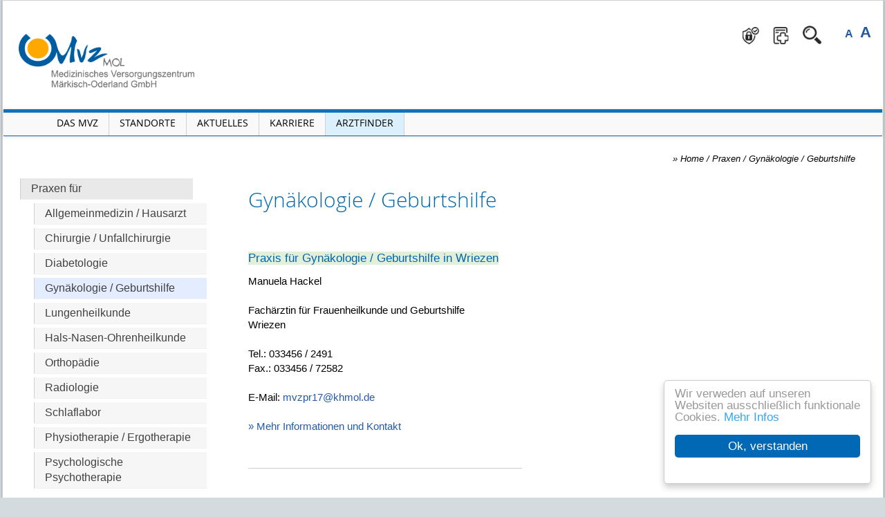

--- FILE ---
content_type: text/html; charset=UTF-8
request_url: https://mvz-mol.de/praxis-gyn.php
body_size: 5351
content:
<html lang="de">
<head>
<meta http-equiv="Content-Type" content="text/html; charset=utf-8">
<meta http-equiv="Content-Language" content="de">
<meta name="viewport" content="width=device-width, initial-scale=1, user-scalable=1">
<link href='images/favicon.png?v=5' rel='shortcut icon' type='image/vnd.microsoft.icon'>
<link rel="apple-touch-icon" href="images/apple-touch-icon.png">
<link rel='shortcut icon' href='images/favicon.ico' type='image/x-icon'>
<title>Gynäkologie / Geburtshilfe </title>


<link href="https://krankenhaus-mol.de/css/bootstrap.min.css" rel="stylesheet">
<link href="https://krankenhaus-mol.de/css/bootstrap-theme.css" rel="stylesheet">
<link href="https://krankenhaus-mol.de/css/afterbootstrap.css" rel="stylesheet">
<LINK href="css/webfont-style.css" rel="stylesheet" type="text/css">
<link href='https://krankenhaus-mol.de/css/style-all.css?v=4' rel='stylesheet' type="text/css">
<link href="css/style.css" rel="stylesheet" type="text/css">

<script type='text/javascript' src='https://krankenhaus-mol.de/adds/js/jquery-1.11.0.min.js'></script>
<script language="javascript" src="adds/js/scripts.js"></script>
<style>#praxis-gyn .praxis-gyn{ background:#e4edff; }</style></head>
<body id="praxis-gyn">
<div id="wrapper">
<div class="main">
    <header aria-label="Seitenkopf mit Logo">
					<div id="logo-khmol">
						<a href='./' title="home"><img src="images/logo_mvz.png" width="260" alt="Logo MVZ" border="0"></a>
					</div>
                    <a href="#content" class="skip-link">Navigation überspringen</a>


					<div style="float:right; text-align:right; padding-right:20px; vertical-align:bottom; margin:10px 0 0 0 ;">


<a target="_blank" href="https://ace.easy-lms.com/de/krankenhausverbund-markisch-oderland-khmol/course-100573"
style='cursor:pointer;'><img border='0' style='height:25px; margin:15px 15px 0 0; display:inline-block;'
src='https://krankenhaus-mol.de/images/khmol_ds_cours.png' alt='Datenschutzschulung online für Mitarbeiter' width="25"></a>
<a href="khmol_web_au_mitteilung.php" style='cursor:pointer;'><img border='0' style='height:25px; margin:15px 15px 0 0; display:inline-block; '
src='https://krankenhaus-mol.de/images/khmol_web_au.png' alt='Krankmeldung für Mitarbeiter' width="25"></a>                                <div id="lupe" style='width:27px; margin:10px 30px 0 0;vertical-align: bottom;'>
                         	        <a onclick="searchlayer_on();"><img border='0' src='https://krankenhaus-mol.de/images/lupe.png' height='25'  onclick="searchlayer_on();" alt='suchen' title='suchen'></a>
        		                </div>
							    <div id="schriftgroessen" style="display:inline-block;">
    								<div id="flagge">
                                        <a href="#" onclick="changeFontSize(false);" tabindex="0">
                                            <span class="medium" title="Schriftgröße mit Klick verkleinern">A</span>
                                        </a>
                                        <a href="#" onclick="changeFontSize(true);">
                                            <span class="large" title="Schriftgröße mit Klick vergrößern">A</span>
                                        </a>
                                    </div>
                                </div>
				    </div>

                    <div id='suche'  aria-label="Suchfeld Webseite durchsuchen" role="dialog">
        			        <a onclick="searchlayer_off();" ontouchend="searchlayer_off();">
                            <img id='closer' border='0' src='images/close-small.jpg' height='15' align='right' style='margin:10px 10px 0 0; float:right; BACKGROUND:#fff;' alt="Suchfeld schließen"></a>
                            <div>
            				 <form method='POST' name='form6' action='suche.php'>
            					<input name='sr' size='30' placeholder='suchwort' id='searchfield'>
                                <input type='submit' value='' name='go' id='searchbutton' style='left: 94%; top:-23px;'>
            					<input type='hidden' name='search' value='1'>
            				 </form>
                            </div>
        			</div>

				<div class='cleary'></div>
             </header>

	<nav class="navbar yamm navbar-default">
	    <div class="nav-before" ></div>
	      <div class="container">
	        <div class="navbar-header">
	           <!-- Mobile Button -->
			          <button type="button" data-toggle="collapse" data-target="#navbar-collapse-1" class="navbar-toggle" aria-label="mobile Navigation hier öffnen">
					  	<span class="icon-bar"></span><span class="icon-bar"></span><span class="icon-bar"></span>
					  </button>
			   <!-- end Mobile Button -->

             <div class="searchbutton" style='margin:6px 15px 5px 0;' aria-label="Suchfeld einblenden">
                  <a onclick="searchlayer_on();" ><img border='0' class='lupe' src='images/lupe.png' height='28'  onclick="searchlayer_on();" alt='suchen' title='suchen'></a>
        	 </div>
	        </div>
	        <div id="navbar-collapse-1" class="navbar-collapse collapse">
	          <ul class="nav navbar-nav">
	            <!-- Classic list -->
	            <li class="dropdown"><a data-toggle="dropdown" class="dropdown-toggle" href="" aria-label="Menü MVZ öffnen">Das MVZ</a><ul class="dropdown-menu">
	                <li><div class="yamm-content">
	                      <ul class="col-sm-2 list-unstyled" style="min-width:450px;padding-bottom:30px;">
	                      	<li><a href="mvz.htm" style="line-height:20px;">Med. Versorgungszentrum</a></li>
	                      	<li><a href="mvz-patienteninfo.htm">Patienteninformationen</a></li>
                            <li><a href="mvz-op.htm">Ambulante Operationen</a></li>
	                      </ul>
	                    </div></li></ul>
	            </li>
	            <!--  End List -->
                <!--
	            <li class="dropdown"><a data-toggle="dropdown" class="dropdown-toggle dropdown-toggle-active-button" href="" aria-label="Menü Praxen öffnen">Praxen</a><ul class="dropdown-menu">
	                <li><div class="yamm-content"><div class="row">
	                      <ul class="col-sm-2 list-unstyled" style="min-width:450px;">
	                        <li><a href="praxis-allgemein.php">Allgemeinmedizin / Hausarzt</a></li>
                            <li><a href="praxis-arbeitsmedizin.php">Arbeitsmedizin / Betriebsarzt</a></li>
                            <li><a href="praxis-chirurgie.php">Chirurgie / Unfallchirurgie</a></li>
                            <li><a href="praxis-gyn.php">Gynäkologie / Geburtshilfe</a></li>
                            <li><a href="praxis-pulmologie.php">Pulmologie</a></li>
                            <li><a href="praxis-hno.php">Hals-Nasen-Ohrenheilkunde</a></li>
                            <li><a href="praxis-ortho.php">Orthopädie</a></li>
                            <li><a href="praxis-radio.php">Radiologie</a></li>
                            <li><a href="praxis-schlaflabor.php">Schlaflabor</a>
                            <li><a href="https://www.rehanord-mvzmol.de/" target="_blank" >Physiotherapie / Ergotherapie</a></li>
                            <li><a href="praxis-psycho.php">Psychotherapie</a></li>
	                      </ul>
	                    </div></div></li></ul>
	            </li>
                -->
	            <!--  End List -->
	            <!-- list -->
	            <li class="dropdown"><a href="standorte.htm" class="dropdown-toggle" href="" aria-label="Menü Standorte öffnen">Standorte</a>
	            </li>
	            <!--  End List -->
	            <!-- Classic list -->
	            <li class="dropdown"><a data-toggle="dropdown" class="dropdown-toggle" href="" aria-label="Menü Aktuelles öffnen">Aktuelles</a><ul class="dropdown-menu">
	                <li><div class="yamm-content">
	                      <ul class="col-sm-2 list-unstyled" style="min-width:250px;padding-bottom:30px;">
	                        <li><a href="akt-aktuell.htm" style="line-height:20px;">Aktuelle Informationen</a></li>
<!--						<li><a href="akt-termine.htm">Termine</a></li>-->
	                      </ul>
	                    </div></li></ul>
	            </li>
	            <!--  End List -->
	            <!-- Classic list -->
	            <li class="dropdown"><a class="dropdown-toggle" href="https://www.karriere-khmol.de/ueber-uns/medizinisches-versorgungszentrum-maerkisch-oderland-gmbh/" target="_blank" aria-label="Portal Karriere öffnen">Karriere</a></li>
	            <!--  End List -->
				<!-- Classic list -->
				<li class="dropdown"><a onclick="docfinder_on();" class="dropdown-toggle arztfinder-link">Arztfinder</a></li>
				<!--  End List -->

	          </ul>

	        </div>
	      </div>
	      <div class="nav-before" style="height:1px;"></div>
	    </nav>

    <main>
		<div id='zeile3' aria-label='Bereich für Seiteninhalte'><div style='float:left;width:auto;'>﻿<div id="subnavi" style="margin-top:30px;" aria-label="Navigation Praxen">
	<div>
		<a class='big-button-wide nhead' style='margin:5px 10px 10px 0;'>
		Praxen für</a>
	</div>
  	<div  class='subnavi-subbutton'>
		<a href="praxis-allgemein.php"class='big-button-sub praxis-allgemein'>
		Allgemeinmedizin / Hausarzt</a>
	</div>
    <!--
  	<div  class='subnavi-subbutton'>
		<a href="praxis-arbeitsmedizin.php"class='big-button-sub praxis-arbeitsmedizin'>
		 Arbeitsmedizin / Betriebsarzt</a>
	</div>
    -->
  	<div  class='subnavi-subbutton'>
		<a href="praxis-chirurgie.php"class='big-button-sub praxis-chirurgie'>
		Chirurgie / Unfallchirurgie</a>
	</div>
    <div  class='subnavi-subbutton'>
		<a href="praxis-diabetes.php"class='big-button-sub praxis-diabetes'>
		Diabetologie</a>
	</div>
  	<div  class='subnavi-subbutton'>
		<a href="praxis-gyn.php"class='big-button-sub praxis-gyn'>
		Gynäkologie / Geburtshilfe</a>
	</div>
	<div  class='subnavi-subbutton'>
		<a href="sprechzeiten-detail.php?id=21"class='big-button-sub praxis-innere'>
		Lungenheilkunde</a>
	</div>
  	<div  class='subnavi-subbutton'>
		<a href="sprechzeiten-detail.php?id=45"class='big-button-sub praxis-hno'>
		 Hals-Nasen-Ohrenheilkunde</a>
	</div>
  	<div  class='subnavi-subbutton'>
		<a href="praxis-ortho.php"class='big-button-sub praxis-ortho'>
		Orthopädie</a>
	</div>
  	<div  class='subnavi-subbutton'>
		<a href="praxis-radio.php"class='big-button-sub praxis-radio'>
		Radiologie</a>
	</div>
	<div  class='subnavi-subbutton'>
		<a href="sprechzeiten-detail.php?id=76" class='big-button-sub praxis-schlaflabor'>
		 Schlaflabor</a>
	</div>
	<div  class='subnavi-subbutton'>
		<a href="https://www.rehanord-mvzmol.de/" target="_blank" class='big-button-sub praxis-physio'>
		Physiotherapie / Ergotherapie</a>
	</div>
	<div  class='subnavi-subbutton'>
		<a href="sprechzeiten-detail.php?id=75"class='big-button-sub praxis-psycho'>
	    Psychologische Psychotherapie</a>
	</div>
</div>

	<div id='adress' style='margin-top:45px;'>
	<div aria-label='Adressbereich' style=' '>
			<hr class='hr_blue adressstrich' style='width:220px;'>
			<div style='padding:20px 10px 20px 10px; font-family: open_sanslight; font-weight:600; font-size: 1.2em;'>
			Medizinisches<br>
			Versorgungszentrum<br>
			Märkisch-Oderland GmbH</div>

			<div class='t_text15' style='padding:0 10px 2px 10px; font-family:open_sanslight; font-weight:100;'>
				Strausberg
			</div>
			<div style='padding:0 12px 0 10px;'>Prötzeler Chaussee 5<br>15344 Strausberg<br>
			<!--Tel. 03341 52-0--></div>
    		 <div style='padding:0 12px 0 10px;'>
    			 Eine Einrichtung der<br>
    		 </div>
    		 <div class='t_text15' style='padding:0 10px 2px 10px; font-family:open_sanslight; font-weight:100;'>
    			Krankenhaus<br>Märkisch-Oderland GmbH
             </div>
			<div style='margin:30px 0 0 10px;'>
				<a href='//www.krankenhaus-mol.de'><img src='//www.krankenhaus-mol.de/images/logo_khmol.jpg' alt='Logo Krankenaus MOL' width='200' border='0'></a>
			</div>
	   </div></div>
	</div><div class='breadcrumb' title='Sie sind hier' >&raquo; <a href='//www.mvz-mol.de'>Home</a> / Praxen</a> / <a href='praxis-gyn.php'>Gynäkologie / Geburtshilfe  </a></div>﻿
<div id='content2'>

	<h1 aria-label='Hauptüberschrift' id='shead'  style='margin-left:20px;'>
		Gynäkologie / Geburtshilfe
	</h1>
   <div class='float_left  left20' style='max-width:750px;'>

<div class='cleary'></div>
<div  style='padding-top:20px;'>
				<div style='width:100%;float:left;' class='sp_div'>
                    <h4 style='font-size:1.1em;'><span style="background-color: #e2efd9">Praxis für Gynäkologie / Geburtshilfe in Wriezen</span></h4>
                    <div style='height:3px;'></div>
                    Manuela Hackel<br><br />
Fachärztin für Frauenheilkunde und Geburtshilfe<br>
   					Wriezen<br><br>Tel.: 033456 / 2491<br>Fax.: 033456 / 72582<br><br>E-Mail: <script>decode('mvzpr17','khmol','de')</script><br><br>
				  <a href='sprechzeiten-detail.php?id=70' class='slink'>» Mehr Informationen und Kontakt</a>
				 </div><hr class='hr_content_line'><div class='cleary'></div>
				<div style='width:100%;float:left;' class='sp_div'>
                    <h4 style='font-size:1.1em;'><span style="background-color: #fbe4d5;">Gynäkologische Sprechstunde im Krankenhaus Strausberg</span></h4>
                    <div style='height:3px;'></div>
                    Dr. med. Cornelia Freitag<br><br />
Fachärztin für Frauenheilkunde und Geburtshilfe<br>
   					Strausberg<br><br>Tel.: 03341 / 52 - 21 210 (Sekretariat)<br>Tel.: 03341 / 52 - 21 500 (Zentrale Terminvergabe) <br>Fax.: 03341 / 52 22-402<br><br>E-Mail: <script>decode('mvzpr26','khmol','de')</script><br><br>
				  <a href='sprechzeiten-detail.php?id=96' class='slink'>» Mehr Informationen und Kontakt</a>
				 </div><hr class='hr_content_line'><div class='cleary'></div>
				<div style='width:100%;float:left;' class='sp_div'>
                    <h4 style='font-size:1.1em;'><span style="background-color: #fbe4d5;">Praxis für Gynäkologie / Geburtshilfe in Strausberg</span></h4>
                    <div style='height:3px;'></div>
                    Bianka Budäus<br><br />
Fachärztin für Frauenheilkunde und Geburtshilfe<br>
   					Strausberg<br><br>Tel.: 03341 / 52-21 120 <br>Fax.: 03341 / 52-21 122<br><br>E-Mail: <script>decode('mvzpr03','khmol','de')</script><br><br>
				  <a href='sprechzeiten-detail.php?id=19' class='slink'>» Mehr Informationen und Kontakt</a>
				 </div><hr class='hr_content_line'><div class='cleary'></div>
				<div style='width:100%;float:left;' class='sp_div'>
                    <h4 style='font-size:1.1em;'><span style="background-color: #fff2cc;">Sprechstunde für Gynäkologie und Geburtshilfe</span></h4>
                    <div style='height:3px;'></div>
                    Dr. med. Brit Marschall<br><br />
Fachärztin für Frauenheilkunde und Geburtshilfe<br />
<br>
   					Seelow<br><br>Tel.: 03346 / 877 890<br>Fax.: 03346 / 877 892<br><br>E-Mail: <script>decode('mvzpr22','khmol','de')</script><br><br>
				  <a href='sprechzeiten-detail.php?id=50' class='slink'>» Mehr Informationen und Kontakt</a>
				 </div></div>
		<div class='textcontainer'>
	 	</div>
   </div>
   <div class='cleary'></div>
  <div class='abschluss'></div>
  <div style='float:right; padding:40px 80px 40px 0;'><a href=''>&laquo; zurück</a></div>
</div>

			<div class='cleary'></div>
        
        </main><footer id='fusszeile' style='bottom:-10; height:auto; min-height:30px; padding:20px 50px 10px 40px;'>
 <style>
.footer-linkleiste  {   float: right; margin-right: 50px; text-align: left; }
@media  (max-width: 1400px) {

.adressstrich {   display: none; }

}
@media  (max-width: 1080px) {
.footer-linkleiste  {   width:100%; float: left; margin:20px 0 10px 0; }


}

@media  (max-width: 750px) {
.flat_col1 { margin-left:0; }
.flat_col { margin-left:20px; }


}

</style>

		 <NAV id="adress2" class="footer-col">

			
	<div aria-label='Adressbereich' style=' '>
			<hr class='hr_blue adressstrich' style='width:220px;'>
			<div style='padding:20px 10px 20px 10px; font-family: open_sanslight; font-weight:600; font-size: 1.2em;'>
			Medizinisches<br>
			Versorgungszentrum<br>
			Märkisch-Oderland GmbH</div>

			<div class='t_text15' style='padding:0 10px 2px 10px; font-family:open_sanslight; font-weight:100;'>
				Strausberg
			</div>
			<div style='padding:0 12px 0 10px;'>Prötzeler Chaussee 5<br>15344 Strausberg<br>
			Tel. 03341 52-0</div>

			<div style='margin:30px 0 30px 10px;'>
				<a href='kontakt.htm'  class='big-button-wide'>
				&rsaquo;&rsaquo; Kontakt</a>
			</div>

    		 <div style='padding:0 12px 0 10px;'>
    			 Eine Einrichtung der<br>
    		 </div>
    		 <div class='t_text15' style='padding:0 10px 2px 10px; font-family:open_sanslight; font-weight:100;'>
    			Krankenhaus<br>Märkisch-Oderland GmbH
             </div>
			<div style='margin:30px 0 0 10px;'>
				<a href='//www.krankenhaus-mol.de'><img src='//www.krankenhaus-mol.de/images/logo_khmol.jpg' alt='Logo Krankenaus MOL' width='200' border='0'></a>
			</div>

	   </div>
		 </NAV>
	     <div class="footer-text" style="display: inline-block;">Copyright&nbsp; &copy; 2026, Krankenhaus Märksich-Oderland GmbH</div>

         <div style="" class="footer-linkleiste">
             <!--
    		 <div class="flat_col1">
                <a href="kontakt.htm">Kontakt</a>
    		 </div>
             -->
    		 <div class="flat_col">
    		     <a href='impressum.htm'>Impressum</a>
    		 </div>
    		 <div class="flat_col">
                 <a href="datenschutz.htm">Datenschutz</a>
    		 </div>
            <div class="flat_col"><a href="barrierefreiheit.htm">Barrierefreiheit</a></div>

         </div>




</footer>


</div><!-- End Main --->
</div><!-- End Wrapper--->
<script type="text/javascript" src="https://krankenhaus-mol.de/adds/js/fontsize.js"></script>

<script src="adds/js/bootstrap.min.js"></script>
<div id='shadowdiv'></div>
<div id='doc_finder'></div>
<script type="text/javascript" src="adds/js/scrollicon.js"></script>
<a href="#" class="scrollicon" title="zum Seitenanfang"><div>^</div></a>
<script id="dacs" src="https://download.digiaccess.org/digiaccess" defer></script>
<script src="https://wsrb.de/ds/js/cookie_msg.js"></script>
<link rel="stylesheet" type="text/css" href="https://wsrb.de/ds/css/cookie_msg_blue.css" />
<script type="text/javascript"> window.cookieconsent_options = {
  message: 'Wir verweden auf unseren Websiten ausschließlich funktionale Cookies.',
  dismiss: 'Ok, verstanden',
  learnMore: 'Mehr Infos',
  link: 'datenschutz.htm',
  theme: 'floating'
 };</script>
</body>
</html>

--- FILE ---
content_type: text/html; charset=UTF-8
request_url: https://mvz-mol.de/00815
body_size: 4896
content:
<html lang="de">
<head>
<meta http-equiv="Content-Type" content="text/html; charset=utf-8">
<meta http-equiv="Content-Language" content="de">
<meta name="viewport" content="width=device-width, initial-scale=1, user-scalable=1">
<link href='images/favicon.png?v=5' rel='shortcut icon' type='image/vnd.microsoft.icon'>
<link rel="apple-touch-icon" href="images/apple-touch-icon.png">
<link rel='shortcut icon' href='images/favicon.ico' type='image/x-icon'>
<title></title>


<link href="https://krankenhaus-mol.de/css/bootstrap.min.css" rel="stylesheet">
<link href="https://krankenhaus-mol.de/css/bootstrap-theme.css" rel="stylesheet">
<link href="https://krankenhaus-mol.de/css/afterbootstrap.css" rel="stylesheet">
<LINK href="css/webfont-style.css" rel="stylesheet" type="text/css">
<link href='https://krankenhaus-mol.de/css/style-all.css?v=4' rel='stylesheet' type="text/css">
<link href="css/style.css" rel="stylesheet" type="text/css">

<script type='text/javascript' src='https://krankenhaus-mol.de/adds/js/jquery-1.11.0.min.js'></script>
<script language="javascript" src="adds/js/scripts.js"></script>
<style>#00815 .00815{ background:#e4edff; }</style></head>
<body id="00815">
<div id="wrapper">
<div class="main">
    <header aria-label="Seitenkopf mit Logo">
					<div id="logo-khmol">
						<a href='./' title="home"><img src="images/logo_mvz.png" width="260" alt="Logo MVZ" border="0"></a>
					</div>
                    <a href="#content" class="skip-link">Navigation überspringen</a>


					<div style="float:right; text-align:right; padding-right:20px; vertical-align:bottom; margin:10px 0 0 0 ;">


<a target="_blank" href="https://ace.easy-lms.com/de/krankenhausverbund-markisch-oderland-khmol/course-100573"
style='cursor:pointer;'><img border='0' style='height:25px; margin:15px 15px 0 0; display:inline-block;'
src='https://krankenhaus-mol.de/images/khmol_ds_cours.png' alt='Datenschutzschulung online für Mitarbeiter' width="25"></a>
<a href="khmol_web_au_mitteilung.php" style='cursor:pointer;'><img border='0' style='height:25px; margin:15px 15px 0 0; display:inline-block; '
src='https://krankenhaus-mol.de/images/khmol_web_au.png' alt='Krankmeldung für Mitarbeiter' width="25"></a>                                <div id="lupe" style='width:27px; margin:10px 30px 0 0;vertical-align: bottom;'>
                         	        <a onclick="searchlayer_on();"><img border='0' src='https://krankenhaus-mol.de/images/lupe.png' height='25'  onclick="searchlayer_on();" alt='suchen' title='suchen'></a>
        		                </div>
							    <div id="schriftgroessen" style="display:inline-block;">
    								<div id="flagge">
                                        <a href="#" onclick="changeFontSize(false);" tabindex="0">
                                            <span class="medium" title="Schriftgröße mit Klick verkleinern">A</span>
                                        </a>
                                        <a href="#" onclick="changeFontSize(true);">
                                            <span class="large" title="Schriftgröße mit Klick vergrößern">A</span>
                                        </a>
                                    </div>
                                </div>
				    </div>

                    <div id='suche'  aria-label="Suchfeld Webseite durchsuchen" role="dialog">
        			        <a onclick="searchlayer_off();" ontouchend="searchlayer_off();">
                            <img id='closer' border='0' src='images/close-small.jpg' height='15' align='right' style='margin:10px 10px 0 0; float:right; BACKGROUND:#fff;' alt="Suchfeld schließen"></a>
                            <div>
            				 <form method='POST' name='form6' action='suche.php'>
            					<input name='sr' size='30' placeholder='suchwort' id='searchfield'>
                                <input type='submit' value='' name='go' id='searchbutton' style='left: 94%; top:-23px;'>
            					<input type='hidden' name='search' value='1'>
            				 </form>
                            </div>
        			</div>

				<div class='cleary'></div>
             </header>

	<nav class="navbar yamm navbar-default">
	    <div class="nav-before" ></div>
	      <div class="container">
	        <div class="navbar-header">
	           <!-- Mobile Button -->
			          <button type="button" data-toggle="collapse" data-target="#navbar-collapse-1" class="navbar-toggle" aria-label="mobile Navigation hier öffnen">
					  	<span class="icon-bar"></span><span class="icon-bar"></span><span class="icon-bar"></span>
					  </button>
			   <!-- end Mobile Button -->

             <div class="searchbutton" style='margin:6px 15px 5px 0;' aria-label="Suchfeld einblenden">
                  <a onclick="searchlayer_on();" ><img border='0' class='lupe' src='images/lupe.png' height='28'  onclick="searchlayer_on();" alt='suchen' title='suchen'></a>
        	 </div>
	        </div>
	        <div id="navbar-collapse-1" class="navbar-collapse collapse">
	          <ul class="nav navbar-nav">
	            <!-- Classic list -->
	            <li class="dropdown"><a data-toggle="dropdown" class="dropdown-toggle" href="" aria-label="Menü MVZ öffnen">Das MVZ</a><ul class="dropdown-menu">
	                <li><div class="yamm-content">
	                      <ul class="col-sm-2 list-unstyled" style="min-width:450px;padding-bottom:30px;">
	                      	<li><a href="mvz.htm" style="line-height:20px;">Med. Versorgungszentrum</a></li>
	                      	<li><a href="mvz-patienteninfo.htm">Patienteninformationen</a></li>
                            <li><a href="mvz-op.htm">Ambulante Operationen</a></li>
	                      </ul>
	                    </div></li></ul>
	            </li>
	            <!--  End List -->
                <!--
	            <li class="dropdown"><a data-toggle="dropdown" class="dropdown-toggle dropdown-toggle-active-button" href="" aria-label="Menü Praxen öffnen">Praxen</a><ul class="dropdown-menu">
	                <li><div class="yamm-content"><div class="row">
	                      <ul class="col-sm-2 list-unstyled" style="min-width:450px;">
	                        <li><a href="praxis-allgemein.php">Allgemeinmedizin / Hausarzt</a></li>
                            <li><a href="praxis-arbeitsmedizin.php">Arbeitsmedizin / Betriebsarzt</a></li>
                            <li><a href="praxis-chirurgie.php">Chirurgie / Unfallchirurgie</a></li>
                            <li><a href="praxis-gyn.php">Gynäkologie / Geburtshilfe</a></li>
                            <li><a href="praxis-pulmologie.php">Pulmologie</a></li>
                            <li><a href="praxis-hno.php">Hals-Nasen-Ohrenheilkunde</a></li>
                            <li><a href="praxis-ortho.php">Orthopädie</a></li>
                            <li><a href="praxis-radio.php">Radiologie</a></li>
                            <li><a href="praxis-schlaflabor.php">Schlaflabor</a>
                            <li><a href="https://www.rehanord-mvzmol.de/" target="_blank" >Physiotherapie / Ergotherapie</a></li>
                            <li><a href="praxis-psycho.php">Psychotherapie</a></li>
	                      </ul>
	                    </div></div></li></ul>
	            </li>
                -->
	            <!--  End List -->
	            <!-- list -->
	            <li class="dropdown"><a href="standorte.htm" class="dropdown-toggle" href="" aria-label="Menü Standorte öffnen">Standorte</a>
	            </li>
	            <!--  End List -->
	            <!-- Classic list -->
	            <li class="dropdown"><a data-toggle="dropdown" class="dropdown-toggle" href="" aria-label="Menü Aktuelles öffnen">Aktuelles</a><ul class="dropdown-menu">
	                <li><div class="yamm-content">
	                      <ul class="col-sm-2 list-unstyled" style="min-width:250px;padding-bottom:30px;">
	                        <li><a href="akt-aktuell.htm" style="line-height:20px;">Aktuelle Informationen</a></li>
<!--						<li><a href="akt-termine.htm">Termine</a></li>-->
	                      </ul>
	                    </div></li></ul>
	            </li>
	            <!--  End List -->
	            <!-- Classic list -->
	            <li class="dropdown"><a class="dropdown-toggle" href="https://www.karriere-khmol.de/ueber-uns/medizinisches-versorgungszentrum-maerkisch-oderland-gmbh/" target="_blank" aria-label="Portal Karriere öffnen">Karriere</a></li>
	            <!--  End List -->
				<!-- Classic list -->
				<li class="dropdown"><a onclick="docfinder_on();" class="dropdown-toggle arztfinder-link">Arztfinder</a></li>
				<!--  End List -->

	          </ul>

	        </div>
	      </div>
	      <div class="nav-before" style="height:1px;"></div>
	    </nav>

    <main>
		<div id='zeile3' aria-label='Bereich für Seiteninhalte'><div style='float:left;width:auto;'>﻿<div id="subnavi" style="margin-top:30px;" aria-label="Navigation Praxen">
	<div>
		<a class='big-button-wide nhead' style='margin:5px 10px 10px 0;'>
		Praxen für</a>
	</div>
  	<div  class='subnavi-subbutton'>
		<a href="praxis-allgemein.php"class='big-button-sub praxis-allgemein'>
		Allgemeinmedizin / Hausarzt</a>
	</div>
    <!--
  	<div  class='subnavi-subbutton'>
		<a href="praxis-arbeitsmedizin.php"class='big-button-sub praxis-arbeitsmedizin'>
		 Arbeitsmedizin / Betriebsarzt</a>
	</div>
    -->
  	<div  class='subnavi-subbutton'>
		<a href="praxis-chirurgie.php"class='big-button-sub praxis-chirurgie'>
		Chirurgie / Unfallchirurgie</a>
	</div>
    <div  class='subnavi-subbutton'>
		<a href="praxis-diabetes.php"class='big-button-sub praxis-diabetes'>
		Diabetologie</a>
	</div>
  	<div  class='subnavi-subbutton'>
		<a href="praxis-gyn.php"class='big-button-sub praxis-gyn'>
		Gynäkologie / Geburtshilfe</a>
	</div>
	<div  class='subnavi-subbutton'>
		<a href="sprechzeiten-detail.php?id=21"class='big-button-sub praxis-innere'>
		Lungenheilkunde</a>
	</div>
  	<div  class='subnavi-subbutton'>
		<a href="sprechzeiten-detail.php?id=45"class='big-button-sub praxis-hno'>
		 Hals-Nasen-Ohrenheilkunde</a>
	</div>
  	<div  class='subnavi-subbutton'>
		<a href="praxis-ortho.php"class='big-button-sub praxis-ortho'>
		Orthopädie</a>
	</div>
  	<div  class='subnavi-subbutton'>
		<a href="praxis-radio.php"class='big-button-sub praxis-radio'>
		Radiologie</a>
	</div>
	<div  class='subnavi-subbutton'>
		<a href="sprechzeiten-detail.php?id=76" class='big-button-sub praxis-schlaflabor'>
		 Schlaflabor</a>
	</div>
	<div  class='subnavi-subbutton'>
		<a href="https://www.rehanord-mvzmol.de/" target="_blank" class='big-button-sub praxis-physio'>
		Physiotherapie / Ergotherapie</a>
	</div>
	<div  class='subnavi-subbutton'>
		<a href="sprechzeiten-detail.php?id=75"class='big-button-sub praxis-psycho'>
	    Psychologische Psychotherapie</a>
	</div>
</div>

	<div id='adress' style='margin-top:45px;'>
	<div aria-label='Adressbereich' style=' '>
			<hr class='hr_blue adressstrich' style='width:220px;'>
			<div style='padding:20px 10px 20px 10px; font-family: open_sanslight; font-weight:600; font-size: 1.2em;'>
			Medizinisches<br>
			Versorgungszentrum<br>
			Märkisch-Oderland GmbH</div>

			<div class='t_text15' style='padding:0 10px 2px 10px; font-family:open_sanslight; font-weight:100;'>
				Strausberg
			</div>
			<div style='padding:0 12px 0 10px;'>Prötzeler Chaussee 5<br>15344 Strausberg<br>
			<!--Tel. 03341 52-0--></div>
    		 <div style='padding:0 12px 0 10px;'>
    			 Eine Einrichtung der<br>
    		 </div>
    		 <div class='t_text15' style='padding:0 10px 2px 10px; font-family:open_sanslight; font-weight:100;'>
    			Krankenhaus<br>Märkisch-Oderland GmbH
             </div>
			<div style='margin:30px 0 0 10px;'>
				<a href='//www.krankenhaus-mol.de'><img src='//www.krankenhaus-mol.de/images/logo_khmol.jpg' alt='Logo Krankenaus MOL' width='200' border='0'></a>
			</div>
	   </div></div>
	</div><div class='breadcrumb' title='Sie sind hier' >&raquo; <a href='//www.mvz-mol.de'>Home</a></div><style>h1 {  color: #ccc; margin: 0 10px; font-size: 35px; text-align: center; line-heigth:40px; }</style>
<div id="content">
    <br><br><br>
 <h1 id='shead'>
    <h1 id='shead'>Inhalte konnten nicht gefunden werden<br>Error 404</h1>
  </h1>
  <center>
        <h2 style='padding:30px 0 40px 0;'>
                    <br><br>
			        <p>Verzeihung, aber die angeforderten Daten<br>existieren nicht auf diesem Server.</p>
			        <br><br><p>Es sieht aus wie das Ergebnis</p>
			        <br>einer falschen Eingabe,<br> oder eines veralteten Links.<br><br>
			        <a href='https://www.mvz-mol.de'> Seite zur&uuml;ck</a>
        </h2>
 </center><br><br><br><br><br><br><br><br><br>
</div>


			<div class='cleary'></div>
        
        </main><footer id='fusszeile' style='bottom:-10; height:auto; min-height:30px; padding:20px 50px 10px 40px;'>
 <style>
.footer-linkleiste  {   float: right; margin-right: 50px; text-align: left; }
@media  (max-width: 1400px) {

.adressstrich {   display: none; }

}
@media  (max-width: 1080px) {
.footer-linkleiste  {   width:100%; float: left; margin:20px 0 10px 0; }


}

@media  (max-width: 750px) {
.flat_col1 { margin-left:0; }
.flat_col { margin-left:20px; }


}

</style>

		 <NAV id="adress2" class="footer-col">

			
	<div aria-label='Adressbereich' style=' '>
			<hr class='hr_blue adressstrich' style='width:220px;'>
			<div style='padding:20px 10px 20px 10px; font-family: open_sanslight; font-weight:600; font-size: 1.2em;'>
			Medizinisches<br>
			Versorgungszentrum<br>
			Märkisch-Oderland GmbH</div>

			<div class='t_text15' style='padding:0 10px 2px 10px; font-family:open_sanslight; font-weight:100;'>
				Strausberg
			</div>
			<div style='padding:0 12px 0 10px;'>Prötzeler Chaussee 5<br>15344 Strausberg<br>
			Tel. 03341 52-0</div>

			<div style='margin:30px 0 30px 10px;'>
				<a href='kontakt.htm'  class='big-button-wide'>
				&rsaquo;&rsaquo; Kontakt</a>
			</div>

    		 <div style='padding:0 12px 0 10px;'>
    			 Eine Einrichtung der<br>
    		 </div>
    		 <div class='t_text15' style='padding:0 10px 2px 10px; font-family:open_sanslight; font-weight:100;'>
    			Krankenhaus<br>Märkisch-Oderland GmbH
             </div>
			<div style='margin:30px 0 0 10px;'>
				<a href='//www.krankenhaus-mol.de'><img src='//www.krankenhaus-mol.de/images/logo_khmol.jpg' alt='Logo Krankenaus MOL' width='200' border='0'></a>
			</div>

	   </div>
		 </NAV>
	     <div class="footer-text" style="display: inline-block;">Copyright&nbsp; &copy; , Krankenhaus Märksich-Oderland GmbH</div>

         <div style="" class="footer-linkleiste">
             <!--
    		 <div class="flat_col1">
                <a href="kontakt.htm">Kontakt</a>
    		 </div>
             -->
    		 <div class="flat_col">
    		     <a href='impressum.htm'>Impressum</a>
    		 </div>
    		 <div class="flat_col">
                 <a href="datenschutz.htm">Datenschutz</a>
    		 </div>
            <div class="flat_col"><a href="barrierefreiheit.htm">Barrierefreiheit</a></div>

         </div>




</footer>


</div><!-- End Main --->
</div><!-- End Wrapper--->
<script type="text/javascript" src="https://krankenhaus-mol.de/adds/js/fontsize.js"></script>

<script src="adds/js/bootstrap.min.js"></script>
<div id='shadowdiv'></div>
<div id='doc_finder'></div>
<script type="text/javascript" src="adds/js/scrollicon.js"></script>
<a href="#" class="scrollicon" title="zum Seitenanfang"><div>^</div></a>
<script id="dacs" src="https://download.digiaccess.org/digiaccess" defer></script>
<script src="https://wsrb.de/ds/js/cookie_msg.js"></script>
<link rel="stylesheet" type="text/css" href="https://wsrb.de/ds/css/cookie_msg_blue.css" />
<script type="text/javascript"> window.cookieconsent_options = {
  message: 'Wir verweden auf unseren Websiten ausschließlich funktionale Cookies.',
  dismiss: 'Ok, verstanden',
  learnMore: 'Mehr Infos',
  link: 'datenschutz.htm',
  theme: 'floating'
 };</script>
</body>
</html>

--- FILE ---
content_type: text/css
request_url: https://krankenhaus-mol.de/css/afterbootstrap.css
body_size: 638
content:

a, a:link, a:visited, a:active, a:hover  { color:#235AA6; }

#cookiemess a { color: #5A5A5A; text-decoration:none; text-decoration:underline; }
#cookiemess div {padding:10px; padding-right:100px;}
#cookiemess { color: #5A5A5A; outline: 1px solid #7b92a9; text-align:right;border-top:1px solid #fff;background: #d6e0eb;background: -moz-linear-gradient(top, #d6e0eb 0%, #f2f6f9 100%);background: -webkit-gradient(linear, left top, left bottom, color-stop(0%,#d6e0eb), color-stop(100%,#f2f6f9));
   background: -webkit-linear-gradient(top, #99C0E9 0%,#DFEFFA 100%);background: -o-linear-gradient(top, #99C0E9 0%,#DFEFFA 100%);background: -ms-linear-gradient(top, #99C0E9 0%,#DFEFFA 100%);
   background: linear-gradient(to bottom, #A1B5CB  0%,#f2f6f9 100%);filter: progid:DXImageTransform.Microsoft.gradient(   startColorstr='#d6e0eb', endColorstr='#f2f6f9',GradientType=0 );position:fixed;bottom:0px; right:0; z-index:10000;
   width:100%;font-size:11px;line-height:16px; opacity:.9; }
#cookiemessCloser { color: #5A5A5A; font: 14px/100% arial, sans-serif;position: absolute; right: 5px;text-decoration: none;text-shadow: 0 1px 0 #fff; top: 5px; cursor:pointer; border-top:1px solid white;
   border-left:1px solid white; border-bottom:1px solid #7b92a9;border-right:1px solid #7b92a9;padding:4px; background: #ced6df; /* Old browsers */ background: -moz-linear-gradient(top, #ced6df0%, #f2f6f9 100%);
   background: -webkit-gradient(linear, left top, left bottom, color-stop(0%,#ced6df), color-stop(100%,#f2f6f9));background: -webkit-linear-gradient(top, #ced6df0%,#f2f6f9 100%); background: -o-linear-gradient(top, #ced6df0%,#f2f6f9 100%);
   background: -ms-linear-gradient(top, #ced6df0%,#f2f6f9 100%);background: linear-gradient(to bottom, #ced6df0%,#f2f6f9 100%);
   filter: progid:DXImageTransform.Microsoft.gradient(    startColorstr='#ced6df', endColorstr='#f2f6f9',GradientType=0 ); }
#cookiemessCloser:hover { border-bottom:1px solid white; border-right:1px solid white; border-top:1px solid #7b92a9; border-left:1px solid #7b92a9; }



--- FILE ---
content_type: text/css
request_url: https://krankenhaus-mol.de/css/style-all.css?v=4
body_size: 12147
content:

:root {     color-scheme: light only;}
* {
  margin: 0px;
  padding: 0px;
  font-family: arial;}

html, body {
  font-family: arial;
  font-size: .9em;
  width: 100%;
  height: 100%;
  color: #000;
  background: #D3DBDF;}
b { color: #000;}
a  img {   display: block;}
#homebox {    max-width:620px; margin:0 10px 0 50px;}
.hidden-print:link, .hidden-print:visited { font-size:1px;  color: #fff; text-decoration:none;}
.hidden-print:focus, .hidden-print:active  { font-size:14px;  color: #333;}
#logoslide { margin: 0 0 20px 20px;}
#logoslide img  { filter:grayscale(100%); max-width:150px;}
#logoslide img:hover  { filter:grayscale(0%);}
.sockslide  { max-width: 100%;}
.socialbutton,.searchbutton  { display:none;}
.socialbutton0 img    { display:inline-block;}
.lupe               { display:block; margin:10px; cursor:pointer;}
#lupe               { display:inline-block; margin:10px; cursor:pointer;}
#suche              { position:absolute; display:none; top:40px; left:50%;  margin-left:-190px; BACKGROUND:#F2F2F2; border:solid 1px #c1c1c1;
                     z-index: 250; width:390px; height:180px; border-radius:10px;}
#suche div {    padding:15% 20% 20% 17%;}
.artikel1 { max-width:600px;}
.teaser_red {  background: red; font-weight:200;  color:#fff;}
.teaser_red .art_titel a:visited,.teaser_red .art_titel a:link,.teaser_red .art_titel a:active {  color:#fff!important;}
div     {  text-align: left;}
.rot  {  color:#ff0000;}
.rot a:link, .rot a:visited, .rot a  {  color:#ff0000;}
.blue { color: #5757C7;}
.bold {   font-weight: bold;}
.floatbox { text-align:left;    width: 46%;    float: left;    margin-left: 2%;   margin-right: 2%;}
.foot_row {   margin:0 0 40px 20px; display:inline-block;}
#introv {  position:absolute; left:50%; width:750px; margin-left:-30%; top:35px; z-index:1000; border: solid 1px #e1e1e1;}
.fixiert_oben { position: fixed !important; top:1px !important; z-index:1000; max-width: 1273px;}
.dev { font-size: 0.2em;  position: absolute; bottom: 0; right: 0; color: #e1e1e1;}
.tabelle {
  border: 1px solid #6fb0cf;
  margin-bottom: 10px;
  width: 85%;
  margin-left: 35px;}
/* Standardmäßig für Mausnutzer ausgeblendet */
.skip-link,.skip-link:link,.skip-link:visited  {
    position: absolute;
    top: -50px; /* Versteckt das Element über dem Bildschirmrand */
    left: 30%;
    background: #0061C2;
    color: #fff;
    padding: 10px;
    font-size: 16px;
    text-decoration: none;
    z-index: 100;
    border-radius: 5px;
}
/* Floating Menu */

    /* Barrierefreiheit Button  */
    #dAopener {   left:0!important;   }

        .floating-menu {
            position: fixed;
            z-index:99999999;
            top: 35%;
            right:10px;
            flex-direction: column;
            display: none;
        }
        .menu-item {
            width: 50px;
            height: 50px;
            margin:0;
            transition: 0.3s;
             display: none;
        }
        .menu-item img {
            width: 100%;
            height: 100%;
            object-fit: cover;
        }
        .show .menu-item {
            display: none;
        }

/* End Floating Menu */

/* Beim Fokus sichtbar machen (z.B. wenn Tab-Taste gedrückt wird) */
.skip-link:focus {
    top: 10px; /* Bringt es in den sichtbaren Bereich */
    outline: 2px solid #fff;
}

#logo-khmol  {  width:260px;}
#sstamp       {  width:230px; display:inline-block; margin:30px 0 0 195px;}
.minilogo  { float:left; max-width:150px; border:solid 1px #d1d1d1; margin:0 0 3px 20px;}
.akt_detailbild   { float:left; padding:15px; width:99%;}
#eu-foerder{   margin-top:20px;}
/* Table with divs */
.erste_spalte  { padding-left:25px; float:left; width:30%;}
.zweite_spalte  { padding-left:25px; float:left; width:70%;}
/* akt-news*/
.n1{   width:90%;float:left;}
.n2{   width:10%;float:left;}
#wrapper {
  height: 100%;
  width: 100%;
  background: #D3DBDF;
  font-family: arial;}
.main {
  position: relative;
  height: auto;
  min-height: 100%;
  margin-right: auto;
  margin-left: auto;
  max-width: 1275px;
  background: #ffffff;
  border: solid 1px #d1d1d1;
  box-shadow: 0px 1px 2px 1px rgba(0, 0, 0, 0.2);}
.breadcrumb {
  color: #000;
  font-size: .9em;
  padding: 3px 10px;
  float: right;
  font-style: italic;
  margin: 0 30px 20px 0;}
.breadcrumb a {
  color: #000;
  text-decoration: none;
  font-style: italic;}
.breadcrumb a:hover {
  color: #555;
  text-decoration: underline;}
#subnavi {
  margin: 52px 10px 0 25px;
  height: auto;
  display: block;}
a.small_button:link, a.small_button:visited, a.small_button:active {
  color: #000;
  text-decoration: none;
  background: #f9f9f9;
  border: solid 1px #d1d1d1;
  width: 250px;
  padding: 0 10px 3px 10px;
  margin-top: 10px;
  display: block;}
a.small_button:hover {
  background: #D8EFFD;
  border: solid 1px #e1e1e1;}
.sp_div a span { padding: 3px 3px 3px 3px!important;}
.textslider    { width:800px;height:25px;font-size:14px;border:none;color:red;}
.text-slide-cont     { margin:15px 0 -10px -30px;}
.sp_div {  width: 60%;}
.sprechz { width:800px;}
#laufband {
  width: 950px;
  height: 25px;
  font-size: 14px;
  border: none;
  color: red;}
.post_red {
  font-size: 18px;
  color: #CC0000;}
.red_normal {
  color: #CC0000;}
.org {
  text-align: left;}
.orglink {
  font-size: 14px;
  color: #2F3236;
  cursor: pointer;
  display: inline-block;
  padding: 2px;}
/* Stellenangebote      */
.off {
  display: none;}
.eigenschaften {
  padding: 15px 0 0 30px;}
.eigenschaften li {
  margin-left: 20px;}
.feld {
  width: 90%;
  height: auto;
  float: left;
  margin: 10px 0 0 5%;
  padding: 10px 0 0 10px;}
.head0, .knoten1 {
  display: inline-block;
  width: auto;
  vertical-align: top;}
.head0 {
  width: 80%;}
.knoten1 {
  width: 20px;
  float: left;}
#smap {    text-align:left;}
.squarewrap {
  float: left;
  width: 210px;
  margin: 20px 2% 10px 2%;
  filter: Alpha(opacity=50);
  opacity: 0.5;}
.squarewrap:hover {
  filter: Alpha(opacity=90);
  opacity: 0.9;}
.s2 {
  float: none;
  display: inline-block;
  width: 210px;
  margin: 20px 1% 10px 1%;}
.squarebutton {
  width: 100%;
  height: 140px;}
.bnav {
  padding: 0 3% 0 3%;}
.bnav, .u1 {
  text-align: center;
  width: 100%;
  vertical-align: top !important;}
.u1 {
  height: 55px;
  color: #fff;
  font-size: 18px;
  background: #0962a0;
  width: 100%;}
/**  Linkks   **/

.buttonlink .u1 {
  text-decoration: none;}
.act-butt { background: #e4ecfb;}
.big-button, .big-button:link {
  text-transform: uppercase;
  border-right: solid 1px #d1d1d1;
  border-bottom: solid 1px #f6f6f6;
  font-size: 1.1em;
  padding: 4px 30px 4px 10px;
  background: #f6f6f6;
  text-decoration: none;
  display: block;
  color: #414141;
  font-family: 'open_sansregular';}
.big-button:hover {
  border-bottom: solid 1px #d1d1d1;
  border-right: solid 1px #b1b1b1;}
.big-button-wide, .big-button-sub, .big-button-sub2, .big-button-wide:link, .big-button-sub:link {
  border-left: solid 1px #d1d1d1;
  border-bottom: solid 1px #f1f1f1;
  font-size: 1.1em;
  padding: 4px 20px 4px 15px;
  width: 250px;
  background: #f6f6f6;
  max-width: 100%;
  text-decoration: none;
  display: block;
  color: #414141;
  margin-bottom: 2px;
  margin: 5px 10px 10px 0;
  cursor: pointer;}
.nhead, .nhead:link, .nhead:hover {
  text-decoration: none;
  color: #414141;
  background: #e9e9e9;}
.lhead, .lhead:visited, .lhead:link, .lhead:active {
  text-decoration: none;
  font-size: 1.2em;
  color: #414141;
  background: #e1e1e1;}
.khead, .khead:link, .khead:hover {
  text-decoration: none;
  font-size: 1.1em;
  color: #414141;
  border: solid 1px #c1c1c1;}
.big-button-sub {
  padding: 4px 20px 4px 15px;
  max-width: 230px;
  margin: 5px 10px 10px 0;
  text-align: left;}
.big-button-sub2 {
  padding: 4px 20px 4px 15px;
  max-width: 210px;
  margin: 5px 10px 10px 0;
  text-align: left;}
.big-button-wide:hover, .big-button-sub:hover, .big-button-sub2:hover {
  text-align: left;
  border-bottom: solid 1px #d1d1d1;
  border-left: solid 1px #b1b1b1;
  text-decoration: none;}
.subnavi-subbutton {
  text-align: left !important;
  margin-left: 20px;
  margin-top: -5px;}
.subnavi-subbutton2 {
  text-align: left !important;
  margin-left: 40px;
  margin-top: -5px;}
.subnavi-subbutton3 {
  text-align: left !important;
  margin-left: 50px;
  margin-top: -5px;}
.act-butt:focus,.buttonlink:focus,.big-button:focus,.big-button-wide:focus,.big-button-sub:focus,.big-button-sub2:focus,
.subnavi-subbutton:focus,.subnavi-subbutton2:focus,.subnavi-subbutton3:focus {
    outline:2px solid #00D100;}
.namen {
  text-align: left !important;
  font-family: 'arial';
  color: #515151;
  font-size: 1.2em;
  margin: 5px 0 6px 0;}
.art_titel {
color: #0068b4;
  font-size: 17px;
  margin-bottom: 15px;
  padding: 20px 0 0 20px;
  text-align: left;
  font-weight: bold;}
a.art_titel:link, a.art_titel:visited, a.art_titel:hover, a.art_titel:active {
  color: #0068b4;
  text-decoration: none}
.art_subtitel {
  background-image: url("../images/bg-pipepoint.jpg");
  background-repeat: repeat-y;
  padding-left: 15px;
  text-align: left;
  margin: 18px 0 9px 0;}
.art_subtitel a {
  text-decoration: none;}
.art_text {
  text-align: left;
  padding-left: 20px;}
.artikel1 {
  border: 1px solid #eaeaea;
  max-width: 600px;
  height: auto;
  background: #f8f8f8;
  padding-right: 20px;
  margin-bottom: 15px;}
.newsleiste {
  height: auto;
  width: 250px;
  max-width: 40%;
  margin: 30px 0 0 20px;
  float: left;}
.newsbutton {
  background: #f8f8f8;
  padding: 10px 20px 70px 20px;
  width: 250px;}
.sprechzeitbutton div:hover {
  background: #1d87d1;
  transition: all 0.5s ease-in;}
#wennnewsleiste, #wennnewsleiste2, #wennnewsleiste3  {
  width: 66%;
  margin-top: 20px;}
.gruen {
  font-size: 16px;
  color: #127a6e;}
.gruen-mittel {
  font-size: 14px;
  color: #818181}
.art_link {
  font-size: 15px;}
img.artikel_image {
  border: 0px solid #a1a1a1;
  margin: 0 30px 0 0;
  float: left;
  width: 51%;}
.img_right {   float:right; margin-left:15px; margin-bottom:5px;}
.img_left  {   float:left; margin-right:20px; margin-bottom:20px;}
.img_right p, .img_left p {  margin-top:10px;}
.picto   {  margin-right:15px; max-width:45px;}
.artikelbild {
  max-width: 250px;
  float: right;
  margin: 0 0 15px 20px;}
.artikelbild2 {  float:left;margin:0 30px 20px 0;}
#bildr {
  float: right;
  margin-left: 20px;
  margin-bottom: 20px;}
#bildl {
  float: left;
  margin: 0 30px 10px 0;}
.imagedescription {
  text-align: right;
  margin: 5px 20px 0 0;
  font-size: 0.8em;}
.terminbild {
  float: right;
  margin: 0 25px 15px 0;}
.terminbild2 {
  float: right;
  margin: 25px 25px 25px 15px;}
.terminbild3 {
  float: right;
  margin: 5px 25px 25px 15px;}
.uberbild {
  max-height: 180px;
  float: left;
  margin: 0 35px 20px 0;}
.footer-col a:link, a:visited, a:active {
  color: #414141;
  text-decoration: none;
  text-align: left;}
.footer-col a:hover {
  text-decoration: underline;}
a.slink, a.slink:visited, a.slink:link, a.slink:active, a.slink:focus, a.slink:hover {
  color: #235AA6!important;
  cursor: pointer;}
#adress2 {
  display: none;}
img {
  max-width: 100%;
  height: auto;}
ul {
  margin-left: 20px;
  text-align: left;}
article {
  margin-bottom: 30px;}
table {
  font-size: 1em;}
table.termine td {
  padding-left: 5px;}
.float_right {
  float: right;}
.float_left {
  float: left;}
.margin20 {
  margin: 0 0 15px 20px;}
.text_team {
  margin: 0 0 10px 20px;}
.text_left {
  text-align: left;}
.float_right {
  float: right;
  margin: 0 0 15px 25px;}
.left10 {
  margin-left: 10px;}
.left20 {
  margin-left: 20px;}
.left30 {
  margin-left: 30px;}
.left40 {
  margin-left: 40px;}
.left60 {
  margin-left: 60px;}
.left80 {
  margin-left: 80px;}
.left100 {
  margin-left: 200px;}
.right20 {
  margin-right: 20px;}
.spalte1 {
  float: left;
  width: 40%;
  margin-bottom: 20px;}
.spalte2 {
  float: left;
  width: 50%;
  margin-bottom: 20px;}
.spalte3 {
  float: left;
  width: 26%;
  margin-bottom: 20px;}
.spalte3 img {
  margin-left: 40px;}
.spalte4 {
  float: left;
  width: 42%;
  margin:0 20px 20px 0;
  text-align:left;}
.spalte4 img {
  max-width: 200px;}
.bautagebucheintrag {
  padding: 12px;
  border: solid 1px #e1e1e1;
  width: 185px;
  margin: 10px;
  height: 170px;
  float: left;}
#logo-khmol {
  display:inline-block;
  margin: 15px 10px 0 50px;}
#top_minilogos {
  float: right;
  margin-right: 90px;
  width: 270px;
  margin-top: 40px;}
.logo-bottom {
  display: inline-block;}
#slider_wrapper {
  float: left;
  margin: 0 0 0 20px;
  width: auto;
  max-width: 100%;}
#slide_banner {
    display: none;}
#topimage_wrapper {
  margin: -10px 0 0 25px;
  position: relative;
  height: auto;
  width: auto;}
.slide-text {
  position: absolute;
  width: 40%;
  bottom: 2em;
  left: 0;
  height: auto;
  z-index: 10;
  padding: 9px 20px 8px 40px;
  font-size: 1.6em;
  font-weight: 100;
  color: #414141;
  background-color: rgba(255, 255, 255, 0.6);}
.startslide-text {
    font-stretch: normal;
  font-family: arial;
  position: relative;
  width: 500px;
  top: -4em;
  left: 0;
  height: auto;
  padding: 8px 20px 6px 40px;
  font-size: 1.6em;
  font-weight: 100;
  color: #414141;
  background-color: rgba(255, 255, 255, 0.7);}
#topimages {
  max-width: 1050px;}
#doctor_button {
  float: left;
  margin: 0 0 0 10px;
  cursor: pointer;
  display:flex;}
#doctor_button #docimg {
  max-height: 279px;}
/* Beginn Zeile 3*/
#zeile3 {
  height: auto;
  margin: 10px 0;}
#adress {
  text-align: left;
  width: 235px;
  max-width: 100%;
  height: auto;
  margin: 20px 10px 0 30px;}
#logo_ktq, #logo_mhb {
  max-width: 240px;
  height: auto;
  padding: 15px 5px 20px 35px;}
#content{
  float: left;
  height: auto;
  width: 900px;
  max-width: 72%;
  font-size: 1.05em;
  margin: 0 0 20px 40px;}
.content_inner {
  width: 80%;}
#content2 {
  float: left;
  height: auto;
  font-size: 1.05em;
  max-width: 100%;
  margin-bottom: 20px;}
#content3 {
  float: left;
  height: auto;
  width: 920px;
  max-width: 73%;
  font-size: 1.05em;
  margin: 0 0 20px 30px;}
#content4 {
  float: left;
  height: auto;
  max-width: 75%;
  font-size: 1.05em;
  margin: 0 0 20px 30px;}
.seitenhauptcontainer {
  width: 66%;}
#startseite_content {
  width: 950px;
  vertical-align: top;
  padding-left: 25px;}
/* Ende Zeile 3*/
.box70p {
  width: 65%;
  margin-right: 20px;}
#flagge {
  margin: 0 5px 2px 0;
  display: inline-block;}
#schriftgroessen {
  margin-top: 20px;
  margin-right: -10px;
  display:inline-block;
  vertical-align: bottom;}
#schriftgroessen span {
  width: 18px;
  display: inline-block;
  cursor: pointer;}
#schriftgroessen span:hover {
  color: #343457;}
#schriftgroessen span.small {
  font-size: 12px;  font-weight:bold; }
#schriftgroessen span.medium {
  font-size: 16px; font-weight:bold; }
#schriftgroessen span.large {
  font-size: 22px; font-weight:bold; }
/* Schriften */
a.blue13, .t_blue13 {
  font-size: 1.1em;
  color: #033f7c;
  text-decoration: none;}
.t_text20 {
  font-size: 1.3em;
  color: #636262;}
.t_text21 {
  font-size: 1.5em;}
.t_text15 {
  font-size: 1.2em;}
.greeting {
  font-size: 2em;
  color: #636262;
  margin: 60px 0 20px 0;}
.titel {
  font-size: 1.3em;
  color: #0067ae;
  margin: 0 0 10px 10px;}
.event_container {
  border: solid 1px #e1e1e1;
  background: #f6f6f6;
  padding: 10px;}
.event_container:hover {
  background: #EDF1FA;}
.head0 {
  text-align: left;
  font-size: 1.4em;
  color: #636262;
  margin: 0 0 10px 20px;
  font-stretch: semi-condensed;}
.head1, .head12 {
  text-align: left;
  font-family: 'open_sanslight';
  font-weight: 100;
  font-size: 2em;
  font-stretch: semi-condensed;
  margin: 0 0 20px 0;
  color:#0067ae;  }

.head12 {
  text-align: left;
  margin: 0 0 20px 40px;}
.head2 {
  text-align: left;
  font-size: 1.3em;
  color: #636262;
  font-stretch: semi-condensed;
  margin: 50px 0 10px 0;}
.head3 {
  text-align: left;
  font-size: 1.1em;
  color: #636262;
  margin: 20px 0 10px 0;
  font-stretch: semi-condensed;}
.head_2row {
  text-align: left;
  font-size: 0.9em;
  color: #636262;
  font-stretch: semi-condensed;}
h1 {
  text-align: left;
  font-family: 'open_sanslight';
  font-weight: 100;
  font-size: 2em;
  font-stretch: semi-condensed;
  margin: 10px 0 20px 0;
  color: #0067ae;  }

h2 {
  text-align: left!important;
  font-size: 1.6em!important;
  margin: 30px 0 0 0;
  color: #484747;
  font-stretch: semi-condensed;}

h3 {
  text-align: left;
  font-size: 1.5em;
  color: #484747;
  margin: 0 0 30px 10px;
  font-stretch: semi-condensed;
  margin: 0;}

h3 {
  text-align: left;
  font-size: 1.5em;
  color: #484747;
  margin: 0 0 30px 10px;
  font-stretch: semi-condensed;
  margin: 0;}

h4 {
  text-align: left;
  font-size: 1.4em;
  color: #484747;
  margin: 20px 0 10px 0;
  font-stretch: semi-condensed;
  color: #0067ae;
  font-family: 'open_sansregular', arial;}

h6 {
   font-size: 1.3em;
  margin: 0 0 20px 0;}
h5,.absatztitel {
  text-align: left;
  margin: 30px 0 0 0;
  font-size: 1.5em;
  color: #484747;
  font-stretch: semi-condensed;}
h1 br {
  display: block;
  margin: 5px 0;}
  
.sr-only {
    position: absolute;
    width: 1px;
    height: 1px;
    padding: 0;
    margin: -1px;
    overflow: hidden;
    clip: rect(0, 0, 0, 0);
    white-space: nowrap;
    border: 0;
}

.article {
  padding: 0 10px 0 10px;}
.textcontainer {
  margin: 15px 0 20px 0;}
.ansprechtext {
  color: #313131;
  text-align: left;
  margin: 0 20px 10px 20px;
  line-height: 1.1;
  font-size: 1.05em;
  padding-top: 10px;
  text-align: left;}
.tel{
    font-size: 0.9em;
}

.ansprechtext div {
  text-align: left;}
.adressbox {
  border: 1px solid #e9e9e9;
  color: #636262;
  font-stretch: semi-condensed;
  line-height: 1.1;
  max-width: 99%;
  height: auto;
  background: #f6f6f6;
  padding-right: 20px;
  margin: 25px 0 15px 0;}
.abschluss {
  margin: 30px;}
#personkolumne {
  background: #F1F1F1;}
#personkolumne2 {
  background: #F1F1F1;}
.personrechts {
  max-width: 200px;
  background: #F1F1F1;
  padding-bottom: 10px;
  margin-bottom: 10px;}
.personrechts img, #personkolumne2 img  {
  max-width: 200px;}
.personrechts2 {
  width: 200px;
  background: #F1F1F1;
  padding-bottom: 10px;
  margin-bottom: 10px;}
.personrechts2 img {
  max-width: 200px;}
#personaltrenner {
  width: 100%;
  height: 10px;
  background: #fff;}
.text-1 {
  FONT-SIZE: 0.8em;}
.redcross {
  font-size: 25px;
  font-family: 'Arial Black';
  color: red;
  font-weight: 900;}
/* Formulare */
.table_firstcol {
  width: 40%;
  float: left;
  min-width: 160px;
  margin-top: 5px;}
.table_secondcol {
  width: 50%;
  float: left;
  min-width: 150px;
  margin-top: 5px;}

.form_normal {
  border: 1px solid #e1e1e1;
  background: #f9f9f9;
  padding: 8px 2px 3px 4px;
  width: 400px;

  }
.anrede {
  width: 100px;}
#suchfeld_container {
  margin: 40px 0 0 0;}
#searchfield {
  height: 32px;
  font-size: 15px;
  border: 1px solid #d1d1d1;
  padding: 4px;
  padding-left: 6px;
  width: 250px;
  line-height: 24px;
  background-color: #Fff;
  color: #8E8E8E;}
#searchbutton {
  height: 15px;
  width: 17px;
  position: relative;
  left: -30px;
  top: 2px;
  z-index: 1;
  background: url("../images/suche_submit.png");
  border: none;
  cursor: pointer;}
a.pagebutton {
  text-decoration: none;
  background: #FAF3EC;
  line-height: 25px;
  cursor: pointer;
  padding: 4px 5px 4px 7px;
  border: solid 1px #E6D4C2;
  margin: 1px;}
a.pagebutton:hover, a.pagebutton:link, a.pagebutton:active, a.pagebutton:visited {
  background: #FDFBF9;
  text-decoration: none;
  color: #818181;}
input.submit {
  padding-left: 20px;
  padding-right: 20px;
  font-size: 12px;
  height: 25px;
  background: #0068b4;
  color: #fff;
  cursor: pointer;
  border-radius: 4px;}

.select-wrapper {
  display: none;
  width: 80%;
  margin: 0 auto 0 3%;
  padding: 3px;
  background-color: #ffffff;
  border: 1px solid #cccccc;
  border-radius: 5px;
  box-shadow: 0 2px 4px rgba(0, 0, 0, 0.1);
  float: left;}
select {
    width: 100%;
    padding: 10px;
    border: 1px solid #cccccc;
    border-radius: 5px;
    font-size: 16px;
    background-color: #ffffff;
    box-shadow: inset 0 1px 2px rgba(0, 0, 0, 0.1);
    appearance: none;
    -webkit-appearance: none;
    -moz-appearance: none;}
select:focus {
    outline: none;
    border-color: #007BFF;
    box-shadow: 0 0 5px rgba(0, 123, 255, 0.5);}
select option {    padding: 10px;}


/* end Formulare */
.scrollicon {
  text-decoration: none;
  width: 50px;
  height: 50px;
  border-radius: 50%;
  background: #D1D1D1;
  opacity: 0.5;
  position: fixed;
  bottom: 60px;
  right: 17%;
  display: none;}
.scrollicon div {
  font-weight:bolder;
  font-family:"arial black";
  font-size: 30px;
  color: #000;
  padding-top: 11px;
  text-align: center;}
.cleary {
  clear: both;}
.hr_blue {
  color: #7F9CBA;
  background-color: #7F9CBA;
  height: 1px;
  border: 0px;}
.hr_dotted {
  border: 0 none;
  border-top: 2px dashed #d1d1d1;
  background: none;
  height: 0;
  width: 50%;}
.hr_content_line {
  width: 90%;
  color: #CCCCCC;
  background-color: #CCCCCC;
  height: 1px;
  border: 0px;
  float: left;
  margin: 50px 0 30px 0;}
/* Grundlegende Stile für den Button */

button.knoten {
  border: solid 1px #a1a1a1;
  padding: 0 8px 0 8px;
  text-decoration: none;
  background: #697177;
    background-color: rgb(105, 113, 119);
  font-size: 20px;
  font-weight: 900;
  cursor: pointer;
  margin: 4px 8px 40px 0;
  color: #fff;
  border-radius: 14px;
  transition: background-color 0.3s ease;
}

/* Stil für den Button, wenn der Knoten geöffnet ist */
button.knoten[aria-expanded="true"] {
  background-color: #4CAF50; /* Grüne Hintergrundfarbe */
}

/* Hover-Effekt für den Button */
button.knoten:hover {
  background-color: #6c757d; /* Dunklere Farbe beim Hover */
}


/* Stil für den geöffneten Inhalt, wenn der Knoten geöffnet ist */
.eigenschaften[style*="display: block"] {
  display: block;
}

a.knoten2 {
  border: 0;
  border-radius: 25px;
  padding: 10px 15px 10px 15px;
  text-decoration: none;
  background: #0b69b4;
  font-size: 20px;
  font-weight: 900;
  cursor: pointer;
  margin: 4px 8px 40px 0;
  color: #fff;}
.navbar {
  margin-top: 20px;
  font-size: 1.0em;
  color: #515151;
  background: #F1F1F1;}
#leftnavi {
  float: left;
  max-width: 250px;
  height: auto;
  padding: 15px 10px 0 10px;}
.container {
  width: auto;
  max-width: 1200px;
  text-align: left;}
.list-unstyled, .list-unstyled ul {
  min-width: 150px;}
/* Clipbox Bautagebuch */
.downloads {
  margin: 10px 10px 30px 50px;}
.downloads p {
  margin: -25px 0 0 35px;}
div.ausschnitt {
  width: 160px;
  height: 110px;}
div.ausschn_ter, div.ausschn_hoch {
  width: 180px;
  height: 110px;
  overflow: hidden;
  position: relative;
  border: solid 1px #e1e1e1;}
.ausschn_ter a img {
  width: 100%;}
div.ausschn_hoch {
  text-align: center;}
div.ausschn_hoch img {
  height: 110px;}
.yamm {
  background: #f9f9f9;
  border-top: solid 1px #f1f1f1;
  border-bottom: solid 1px #e1e1e1;}
.yamm .nav, .yamm .collapse, .yamm .dropup, .yamm .dropdown {
  position: static;
  /* color: #515151;   */}
.yamm .collapse {}
.yamm .container {
  position: relative;}
.yamm .dropdown-menu {
  left: auto;}
.yamm .yamm-content {
  padding: 20px 30px;}
.yamm .dropdown.yamm-fw .dropdown-menu {
  left: 0;
  right: 0;}
.onlymobile {
  display: none !important;}
.dropdown-toggle {
  text-transform: uppercase;
  cursor: pointer;
  border-right: solid 1px #d1d1d1;
  font-weight: 500;
  color: #2E2E2E;
  font-family: 'open_sansregular', Arial;}

.navbar-nav  {
  margin-left: 1% !important;}

.navbar-nav > li > a {
  padding-top: 5px!important;
  padding-bottom:5px!important;
  height: 33px;}
.navbar {
  min-height: 32px !important;}
.row {
  margin: 20px 100px 40px 40px;
  min-height: 250px;
  min-width: 500px;}
.row_last {
  margin: 20px 10px 40px 0;
  min-height: 250px;
  min-width: 220px;}
.with-break {
  line-height: 10px;}
.list-unstyled li a {
  display: block;
  line-height: 30px;
  padding: 5px 5px 5px 10px;
  text-decoration: none;
  font-size: 14px;}
.arztfinder-link {
  background: #dbf0fd;}
.dropdown-toggle:active,.dropdown-toggle:focus,.open .dropdown-toggle, .dropdown-toggle-active-button {
  background: #F0F0F0 !important;
  border: solid 2px #D9D9D9 !important;
  border-bottom: solid 1px #c1c1c1 !important; font-weight: 800; padd}
.d1 {
  margin-left: -80px;}
.nav-before {
  background: #1172b8;
  height: 5px;
  width: 100%;}
​ .nav .dropdown a {
  font-size: 16px;}
/* Ende  Navigationen */
#top_left, #A1, #A2, #A3, #notfall, #homelinks, #top_right {
  float: left;}
/* Beginn Docfinder*/
#doc_finder {
  position: absolute;
  left: 50%;
  width: auto;
  height: auto;
  margin-left: -22%;
  top: 50px;
  z-index: 1000;
  display: none;}
#docfinder_container {
  background: #ffffff;
  border: 1px solid #d1d1d1;
  width: auto;
  height: auto;
  position: relative;}
#docfinder_results {
  background: #ffffff;
  border: 1px solid #e1e1e1;
  border-right: 5px solid #c1c1c1;
  border-bottom: 4px solid #b1c1c1;
  min-height: 500px;
  width: 375px;
  position: relative;
  display: none;
  margin: -168% 0 0 375px;}
#finder_result_list {
  height: auto;
  margin-right: 20px;
  width: 375px;}
.breite2 {
  max-width: 300px;
  color: #616161;}
.hh4 {
  color: #045d9b;}
#doc_innencontainer {
  float: right;
  position: absolute;
  right: 0;
  width: 65%;
  z-index: 10;
  border: 0;
  height: auto;
  padding-left: 40px;}
#textcontainer {
  margin-left: -20px;
  width: 100%;}
#notbutton {
  float: right;
  margin-right: 12px;}
.mapdiv {
  float: left;
  width: 49%;
  padding-left: 10px;}
.babynamen {
  width: 45%;
  float: left;}
/* Beginn Fusszeile */
#fusszeile {
  padding:20px 50px 10px 40px;
  position: relative;
  bottom: -35px;
  width: 100%;
  height: auto;
  min-height: 100px;
  background: #d2e2f1;
  border: 1px solid #d1d1d1;
  padding: 45px 50px 1px 0;
  border-top: 1px solid #d9d9d9;
  box-shadow: 0px -4px 10px 0px rgba(232, 232, 232, 1);}
.footer-head {
  color: #313131;
  margin: 10px 0 15px 0;}
.footer-text {
  color: #616161;}
.footer-col {
  display: inline-block;
  height: auto;
  width: 200px;
  max-width: 100%;
  text-align: left;
  margin: 0 10px 15px 10px;
  vertical-align: top;}
.footer-col1 {
  display: inline-block;
  text-align: left;
  margin: 0 10px 15px 40px;
  vertical-align: top;}
.footer-col ul, .footer-col1 ul {
  list-style: none;}
#shadowdiv {
  height: 100%;
  width: 100%;
  position: fixed;
  display: none;
  left: 0px;
  top: 0px;
  background: #01061C;
  z-index: 5 !important;
  filter: Alpha(opacity=90);
  opacity: 0.9;}
#mob_viewable {
  display: none;}
.bgalerie {
  width: 33%;
  float: left;
  margin-bottom: 10px;
  margin-top: 5px;
  height: 320px;}
.bgalerie-box  {
    height:290px; padding:15px; padding-top:5px; margin:5px; }

#babysearch {
  padding-left: 15px;
  float: right;
  margin-left: 25px;
  padding-top: 2px;}
#bottom_leiste {
  text-align: right;
  width: 100%;
  background: #ebf2f9;
  padding: 20px 0 20px 0;}


.teaser_red { background:red; font-weight:200;height:40px;padding-top:7px;}
.teaser_red a { color:#fff! important;}



//////////////////////////////////////////////
/* mobile Geräte */


@media (min-width: 1286px) {
  .nav > li > a {
    font-size: 15px;}
}
@media (max-width: 1279px) {
  .d1 {
    margin-left: -30px;}
#slider_wrapper, #single-item {
    width: auto; margin:0;  height: auto;}
#adress {
    margin: 10px 0 0 30px;
    width: 230px;
    height: auto;
    padding: 15px 10px 0 0;}
#content {
    max-width: 63%;
    margin-right: 30px;
    margin-left: 20px;}
#content3 {
    max-width: 63%;
    margin-left: 20px;}

.nav > li > a {
    font-size: 15px;}
#wennnewsleiste {
    max-width: 60%;}
.bautagebucheintrag {
    margin: 10px 5px;}
.nav > li > a {
    padding: 10px 9px;
    font-size: 14px;
    }
}

@media (max-width: 1270px) {
  #adress {
    margin: 10px 0 0 30px;}
#doctor_button {   display: none;}
.onlymobile {   display: block !important;}
#adress {
    display: none;}
#adress2 {
    display: inline-block;}
}

@media (max-width: 1200px) {
  .container {
    width: 1200px;}

  .nav > li > a {
    padding: 10px 8px;
    font-size: 14px;}
#slider_wrapper {

    max-width: 100%;}

#wennnewsleiste .terminbild, #wennnewsleiste .terminbild2, #wennnewsleiste .terminbild3  {

    float: none;}
/*
#wennnewsleiste, #wennnewsleiste2, #wennnewsleiste3 {
  width:100%;} */

.breadcrumb {
    max-width: 66%;}
}

@media (max-width: 1101px) {
  #slider_wrapper {
    margin: 0;}
#wennnewsleiste2 {
    max-width: 80%;}
.breadcrumb {
    max-width: 60%;}
.nav > li > a {
    padding: 10px 7px;
    font-size: 13px;}
}
@media (max-width: 1024px) {
#personkolumne, #personkolumne2 {
   clear:both;}
#laufband {
    width: 650px;}
#topimage_wrapper {
    margin: -10px 0 0 0;}
.artikel1 {
   /* width: 500px;   */
    max-width: 100%;}
.d1 {
    margin-left: -65px;}
.navbar {
    margin-top: 5px;}
#slider_wrapper {
    margin-left: 0;}
#adress {
    margin-left: 10px;}
#content {
    max-width:60%;}
.row {
    margin: 5px 20px 20px 10px;
    min-height: 180px;
    min-width: 200px;}
.dropdown-menu {
    margin: 0 10px 10px 10px;}
#notbutton {
    margin-left: -30px;
    width: 100px;}
.nav > li > a {
    padding: 10px 5px;
    font-size: 13px;}
img.artikel_image {
    max-height: 300px;}
.uberbild {
    max-width: 300px;}
.artikel1 p {
    margin-left: 252px;}
#wennnewsleiste {
    max-width: 100%;}
#personkolumne, #personkolumne2 {
    margin-top: 30px;
    margin-bottom: 50px;}
.tabelle {
    width: 100%;
    margin-left: 0px;}
#bildr {
    float: none;
    margin-left: 0;
    margin-right: 120px;}
#bildl {
    float: none;
    margin-right: 120px;}
.zertifikat {
    max-width: 150px;}
}
@media (max-width: 925px) {
#fusszeile {
  padding:20px 10px 10px 10px;}
.textcontainer img {  float:none; clear: left; margin:5px;}
.feld {
    width: 100%;
    margin: 10px 0 0 1%;}
#wennnewsleiste {    float:none;  width: 100%;}
.content_inner {
    width: 100%;}
.nav > li > a {
    font-size: 11px;}
#content {
    float:none;
    max-width: 80%;
    margin:20px 10px 0 10px;}
#content3 {
    max-width: 50%;
    margin-right: 10px;
    margin-left: 10px;}
.form_normal {
    width: 250px;}
.artikelbild {
    float: none;
    margin-right: 150px;}
.left100 {
    margin-left: 20px;}
.spalte4 img {
    max-width: 150px;}
.uberbild {
    max-width: 250px;}
.breadcrumb {
    max-width: 50%;}
#wennnewsleiste2 {
    max-width: 63%;}
.babynamen {
    width: 100%;
    margin-bottom: 30px;}
}
@media (max-width: 825px) {
  .bgalerie {  width: 95%!important;  float: none!important;}
#logoslide { margin: 0 0 10px 0;}
.sprechz { max-width:90%;}
#personkolumne2 {     background:#fff;}
#introv { left:0; width:100%; margin-left:0;}
.uberbild {
    max-width: 225px;}
h1 {
     padding-top: 30px;}
#bewerbungform {
    margin-left: -30px;}
div.ausschn_ter {
    width: 150px;}
#wennnewsleiste {
    margin: 0 12px 20px 2px;
    width: 92%;
    padding-bottom: 30px;}
#wennnewsleiste2 {
   width: 92%;
    margin-left:15px;}
.bautagebucheintrag {
    margin: 10px 3px;}
#mehreintraege {
    width: 110%;}
.artikelbild {
    margin-right: 130px;}
.navbar-nav > li > a {  color: #262626!important;}
}
@media (max-width: 768px) {

.floating-menu {  display: flex; }

.n1{   width:90%;float:none;}
.n2{   width:60%;float:none;}
.img_right {   float:none!important; margin-left:10px; margin-bottom:20px!important; width:100%;}
.img_left  {   float:none!important; margin:10px 0 20px 10px; width:100%;}
.artikelbild2 { float: none!important;  margin: 0 0 20px 0!important; width:100%; height:auto; border: solid 1px #b1b1b1;}
.artikelbild2 img { width:100%; height:auto;}
.lupe   { display:block!important}
/* #lupe {  display: none;}
*/
.socialbutton /*,.searchbutton */ {   float:right; display:block;}
/* .socialbutton0  {  display:none;}
*/
#personkolumne {   margin-top:10%;}
.terminbild {    word-wrap: break-word;}
.spalte1 {   float:none; width: 80%; margin-bottom:0;}
.spalte2 { float: none; width: 80%; margin-bottom: 20px;}
.minilogo  { float:none; margin-top:20px;}
#logo-khmol  {  max-width:250px;}
#laufband {
    width: 380px;}
#content {
    max-width: 90%;
    clear:left;}
#content3 {
    max-width: 90%;}
.artikelbild {
    float:none;
    margin:auto;
    clear:left;
    max-width:100%;
    width:100%;}
.spalte4 img {
    max-width: 200px;}
#bewerbungform {
    margin-left: 20px;}
div.ausschn_ter {
    width: 180px;}
.bautagebucheintrag {
    margin: 0;}
#wennnewsleiste, #wennnewsleiste2 {
    width: 92%!important;}
.breadcrumb {
    max-width: 90%;}
#bildr {
    float: right;
    margin-left: 20px;
    margin-right: 0px;}
#bildl {
    float: left;
    margin-right: 30px;}
.babynamen {
    width: 45%;
    margin-bottom: 0;}
.nav > li > a {
    font-size: 14px;}
/*#slider_wrapper,*/ #logo_mhb, #logo-ktq, #logo-mvz, #logo-mb,/* #single-item,*/ .breadcrumb {
    display: none;}
/* #slide_banner {
    display: block;}
*/    
#suchfeld_container {
    margin: 20px -10px 0 0;}
.bgalerie {
    width: 90%;
    height: auto;}
#babysearch {
    float: left;
    margin-left: -10px;}
.spalte2 {
    width: 90%;
    float: none;}
.select-wrapper {   display: block;}
#subnavi {   display: block;}
}

@media (max-width: 721px) {
  .artikel1 {
    max-width: 400px;}
img.artikel_image { float: none;  width: 80%;}
.artikelbild, .artikelbild2 { float:none;  margin: 10px auto 25pxpx auto;}
.textslider         { width:700px;}
.text-slide-cont     { margin:15px 0 10px 3px;}
.textcontainer img  { float:none!important; width:100%; max-width:100%!important; clear:both; margin:20px 5% 20px 3%;}
.newsleiste {  margin: 0 auto 0 20%;}
#startseite_content {
    margin: -5px 40px 0 10px;}
.d1 {
    margin-left: 0;}
.artikel1 {
    max-width: 92%;}
#logo-khmol {
    width: 270px;}
#mob_viewable {
    display: block;}
#adress {
    margin-left: 50px;}
#kopfbild {
    margin-left: 5px;}
#notbutton {
    float: left;
    margin-left: 0;
    width: 100px;}
.slide-text {
    position: relative;
    width: 500px;
    top: -2.5em;
    height: auto;
    padding: 5px 60px 5px 40px;
    font-size: 1.5em;
    font-weight: 200;
    background-color: rgba(255, 255, 255, 0.7);}
.artikel1 p, .art_titel {
   margin-left: 20px;}
img.artikel_image {
  width: 80%;
    float: none; margin:20px auto 10px auto;}
#content2 {  max-width: 100%; padding: 10px 10px 20px 10px;}
.newsleiste {
    width: 450px;
    max-width: 90%;
    padding: 10px 20px 50px 20px;
    margin: 0 0 20px 20px;}
.sp_div {  width: 600px;}
.squarewrap {
    float: none;
    display: inline-block;
    margin: 20px 0 10px 3%;}
}
@media only screen and (max-width:600px) {

.navbar-toggle {
float:none;    
margin: 8px 8px 8px 2%;
}

  .bgalerie {  width: 95%!important;  float: none!important;}
.startslide-text {   display: none;}
#eu-foerder{  margin-top:5px;}

 .ttable { font-size:.9em;}
.floatbox { margin: 0;  width: 100%;}
.foot_row1 {   margin:30px 0 40px 40px !important;}
.foot_row {   margin:5px 0 10px 20px;}
.teaser_red {  height:70px;}
.newsleiste {  margin: 0 auto 0 15%;}
.textslider { max-width:400px;}
.artikelbild {
    float: none;
    margin-right: 200px;}
.sp_div {  width: 500px;}
@media only screen and (max-width:550px) {
  .bgalerie {  width: 95%;  float: none;}
.inner { margin: 15px 30px 20px 0;}
#content {  width:100%!important; margin:0;}
.artikel1 {  text-align: center; padding-right:0; width:95%!important;}
#artikel_all {  margin-left: !important;}
#personkolumne{   margin-left:20%; max-width:200px;}
#logo-khmol {   margin:5px 0 0 10px!important; width:150px;}
#sstamp        {   width:170px; margin:12px 0 0 30px;}
#bewerbungform {
    margin-left: 0px;}
.terminbild {
    margin: 0 10px 15px 5px;}
.terminbild2 {
    margin: 25px 10px 25px 5px;}
.terminbild3 {
    margin: 5px 10px 25px 5px;}
.artikelbild {
    margin:10px auto 10px auto;}
.sp_div {  width: 400px;}
.left10,.left20,.left30 ,.left40 ,.left50 ,.left60,.left80 {   margin-left:0;}
#wennnewsleiste {
    max-width: 100%!important;}
}
@media (max-width:490px) {
.bgalerie-box  {
    height:310px;  }
.img_right {   float:none!important; margin-left:10px; margin-bottom:20px!important; width:100%;}
.textcontainer img {  width:100%;}
.bgalerie {  width: 95%;  float: none;}
#slider_wrapper {  float:none;  margin:0;}
#content {  width: 100%!important; margin:0;}
.artikel1 {   text-align:center!important; padding-right:0; max-width:480px!important;}
.float_left,.float_right,.artikelbild {  float: none;}
.artikelbild { max-width:90%;}
.artikelbild2 { float: none!important;  margin: 0 0 20px 10px!important;  max-width:100%;}
.textslider  { width:340px;}
.main          { width:95%;}
.akt_detailbild   { float:none; width:90%;}
.erste_spalte  { padding-bottom:5px; float:none; width:90%;}
.zweite_spalte  { margin-bottom:30px; float:none; width:90%;}
#content { width: 95%; padding:0!important; margin:0 10px 20px 13px!important; text-align:left;}
.artikelbild {
    margin-right: 5px;
    margin-left: 0;}
.spalte4 img {
    width: 150px;
    max-width: 80%;}
.uberbild {
    width: 360px;
    max-width: 100%;}
.terminbild {
    float: none;}
.terminbild2 {
    float: none;}
.terminbild3 {
    float: none;}
.table_firstcol {
    float: none;}
.yamm, .container {
    overflow: hidden;}
.yamm .dropdown-menu {
    left: auto;}
.yamm .yamm-content {
    padding: 0;}
.dropdown-toggle {
    border-right: none;}
.navbar-nav > li > a {
    padding-top: 4px;
    padding-bottom: 0;
    height: 30px;}
.row {
    margin: 10px 0px 0px 0;
    min-height: 0;
    max-width: 200px;
    padding-left: 20px;}
.dropdown-toggle:active, .open .dropdown-toggle {
    background: #e1e1e1;
    border: solid 1px #a1a1a1;}
.slide-text {
    width: 100%;
    top: .5em;
    left: 0;
    height: auto;
    padding: 0 0 6px 40px;
    font-size: 1.5em;
    font-weight: 100;
    color: #212121;}
.big-button {
    padding-top: 4px;
    padding-bottom: 0;
    height: 30px;}
#notbutton {
    float: left;
    margin-right: 0;}
#adress {
    width: 230px;
    height: auto;
    padding: 5px 5px 5px 0;
    margin-left: -5px;
    float: left;}
#content3 {
    padding: 0;
    height: auto;
    max-width: 90%;}
#logo_ktq, #logo_mhb, #adress {
    padding: 15px 10px 20px 30px;}
#logo-khmol {
    margin: 15px 0 0 15px;}
img.artikel_image {
    width: 90%;
    float: none;
    margin: 20px auto 10px auto;}
#doctor_button, .kopfbild_gross, #logo_mhb, #logo-ktq, #logo-mvz, #logo-mb, #schriftgroessen  {
    display: none;}
#schriftgroessen {
  margin-top:-20px;
  margin-right: -20px;}
#subnavi {
    padding: 0;
    margin: -20px 0 20px 20px;
    display: block;}
/* Docfinder*/
  #doc_finder {
    position: absolute;
    top: 0;
    left: 0;
    width: 460px;}
#docfinder_container {
    position: relative;
    left: 0;
    width: 100%;
    min-height: 600px;}
#docfinder_results {
    height: auto;
    min-height: 300px;
    width: 320px;
    margin: 20px 20px 0 -50px;}
#finder_result_list {
    width: 370px;}
.breite2 {
    max-width: 290px;}
#textcontainer {
    width: 100%;
    margin-left: -90px;}
.orglink {
    font-size: 13px;
    color: #2F3236;
    cursor: pointer;
    display: inline-block;
    padding: 1px;
    background: #e1e1e1;}
.mapdiv {
    width: 100%;
    padding-left: 10px;}
.spalte4 {
    width: 48%;}
.downloads {
    margin: 5px 5px 10px 20px;}
#mehreintraege {
    width: 100%;}
.sp_div {  max-width:80%;}
/* Ende mobile Geräte */
}

 /* Hoher Kontrast Modus */


@media screen and (prefers-color-scheme: dark), screen and (prefers-contrast: more)    {
/*
#wrapper, .main, .yamm, .navbar,.navbar-default .navbar-nav > li > a {  background: #000!important; color: #fff;}
html, body {  font-size: 1em;  color: #fff; background: #000;}
.artikel1,.artikel1 link  {  background:#333333; color: #fff;}
.textcontainer a, h5, .head_2row, .absatztitel,.namen {  color: #fff;}
.foot_row {  color: #000;}
a.slink, a.slink:visited, a.slink:link, a.slink:active, a.slink:focus, a.slink:hover {  color: #33FFFF!important;}
h1    {  font-weight:900;}
*/}

--- FILE ---
content_type: text/css
request_url: https://mvz-mol.de/css/style.css
body_size: 1499
content:
/* Seitenstandard abweichende Einstellungen */

.yamm-content 		{ padding:0;  max-width:300px;    }
.row  				{ margin:20px 0 30px 0; min-height:200px; max-width:350px;   }
#topimage_wrapper 	{ padding-right:25px; padding-top:10px; }
#content2 			{ margin-left:20px; width:70%; }
#logo-khmol 		{ float:left; margin:25px 50px 0 20px; width:450px; padding-top:15px; }
#homebox  			{ width:75%; margin:25px 0 0 40px; }
.breadcrumb  		{ margin-top: 10px !important; }
.namen 				{ font-family:'arial'; font-size: 1.2em; font-stretch:semi-condensed; }
.absatztitel		{ margin: 30px 0 0 0; }

/* Docfinder*/
#docfinder_container{ background:#ffffff;  border:1px solid #d1d1d1; width:auto; height:auto; position:relative; }
#doc_finder 		{ position:absolute;left:50%; width:auto; height:auto; margin-left:-22%;  top:50px; z-index:15; display:none; }
#docfinder_results  { background:#ffffff; border:1px solid #e1e1e1; border-right:5px solid #c1c1c1; border-bottom:4px solid #b1c1c1;
					  border-left:6px solid #e1e1e1; min-height:500px; width:370px; position:absolute; z-index:20; left:98%; display:none; margin:10% 0 0 0; }
.partback			{ width:100%; padding:1px 30px 20px 0; position:relative; top:-1%; margin-right:2px; }
.partback:hover   	{ background:-moz-linear-gradient(left, rgba(0,0,0,0) 0%, rgba(150,150,150,0.37) 100%);
					background: -webkit-linear-gradient(left, rgba(0,0,0,0) 0%,rgba(150,150,150,0.37) 100%);
					background: linear-gradient(to right, rgba(0,0,0,0) 0%,rgba(150,150,150,0.37) 100%);
					filter: progid:DXImageTransform.Microsoft.gradient( startColorstr='#00000000', endColorstr='#5e969696',GradientType=1); }
#finder_result_list { height:auto; margin-right:20px; width:375px;}
#textcontainer		{ margin:80px 0 0 10px; width:100%; }
.hh4 				{ color: #254fa2; margin:25px 0 0 0px; font-size: 1.2em;  }
.orglink,.orglink:active { color: #595959!important; font-size:14px; cursor:pointer;  padding:2px; }
#bildquelle			{ position:absolute; left:-94%; bottom:-90px; z-index:15; font-size:.8em; opacity:.7; }
#bildquelle	a		{ color:#616161; }

.org  				 { word-wrap: break-word; }

.st_textpart { float:left; width:50%; }
.st_bildpart { margin-top:0; float:left;width:50%; }
.flat_col {  display: inline-block; margin-left: 30px; }
.flat_col1 {  display: inline-block; margin-left: 40px; }


@media (min-width: 740px) and (max-width: 1200px) {

/* Docfinder */
#doc_finder 		{ margin-left:0; left:0; top:0;  }
#docfinder_container{ width:500px; }
#docfinder_results  { width:330px; margin:-135% 0 0 288px; }
#textcontainer		{ margin-top:50px; margin-left:-15px;  }
.hh4 				{ color: #045d9b; margin:17px 0 0 0px; }
.partback			{ padding:1px 20px 15px 0; top:-1%; margin-right:2px; }
#docfinder_results  { min-height:450px; width:340px; display:none; margin:10% 0 0 0; }
#finder_result_list { margin-right:15px; width:360px; }
#bildquelle			{ position:absolute; left:-92%; bottom:40px; z-index:15; font-size:.8em; opacity:.7; }

}



@media (min-width:496px) and (max-width: 739px) {
h2 { font-size: 1.4em ! important; }
#doc_finder 		{ margin-left:0; left:0; top:0;  }
#docfinder_container{ width:500px; }
#docfinder_results  { width:320px; position:absolute; margin:10% 0 0 -60%; }
#textcontainer		{ margin-top:50px; margin-left:-15px;  }
.hh4 				{ color: #045d9b; margin:17px 0 0 0px;  }
.partback			{ padding:1px 20px 15px 0; top:-1%; margin-right:2px; }
#docfinder_results  { min-height:450px; width:340px; display:none; margin:107% 0 0 -96%; }
#bildquelle			{ bottom:10px; }
    #wennnewsleiste {
    max-width: 100%!important;
  }
}


@media (min-width:455px) and (max-width:495px) {
h2 { font-size: 1.4em ! important; }
#doc_finder 		{ margin-left:0; left:0; top:0;  }
#docfinder_container{ width:450px; }
#docfinder_results  { width:310px; position:absolute; margin:10% 0 0 -60%; }
#textcontainer		{ margin-top:40px; margin-left:-15px;  }
.hh4 				{ color:#045d9b; margin:12px 0 0 0px; }
.partback			{ padding:1px 10px 10px 0; top:0; margin-right:2px; }
#docfinder_results  { min-height:400px; width:340px; display:none; margin:107% 0 0 -99%; }
.orglink 			{ font-size:14px; display:inline-block; padding:3px; line-height:15px; background:#f3f3f3; }
#bildquelle			{ bottom:-5px;  }
}

@media only screen and (max-width:455px) {
h2 { font-size: 1.4em ! important; }   
.textslider 		{ margin-left: 10%;}
#content2 			{ margin-left: 5px; width: 95%; }

#doc_finder 		{ margin-left:0; left:0; top:0;  }
#docfinder_container{ width:400px; }
#docfinder_results  { width:310px; position:absolute; margin:10% 0 0 -62%; }
#textcontainer		{ margin-top:40px; margin-left:-15px;  }
.hh4 				{ color:#045d9b; margin:8px 0 0 0; font-size: 1.1em;  }
.partback			{ padding:0 10px 10px 0; top:0; margin-right:2px; }
#docfinder_results  { min-height:400px; width:340px; display:none; margin:107% 0 0 -99%; }
.orglink 			{ font-size:12px; display:inline-block; padding:2px; line-height:13px; background:#f3f3f3; }
#bildquelle			{ bottom:5px;  }

.st_textpart { float:none; width:95%; }
.st_bildpart { margin-top:0; float:none;width:90%; }

}

--- FILE ---
content_type: text/css
request_url: https://wsrb.de/ds/css/cookie_msg_blue.css
body_size: 177
content:
.cc_message	{ font-size: 1em;  }
.cc_container .cc_btn, .cc_container .cc_btn:visited {color:#fff; background:#0068b4; text-align:center; font-size: 1em; }
.cc_container .cc_btn:hover, .cc_container .cc_btn:active 	{color:#fff; background:#0068b4; text-align:center; }


--- FILE ---
content_type: text/css
request_url: https://wsrb.de/ds/css/floating.css
body_size: 3539
content:
.cc_banner-wrapper {
 z-index:9001;
 position:relative
}
.cc_container .cc_btn {
 cursor:pointer;
 text-align:center;
 font-size:1em;
 transition:font-size 200ms;
 line-height:1em
}
.cc_container .cc_message {
 font-size:1em;
 transition:font-size 200ms;
 margin:0;
 padding:0;
 line-height:1.5em
}
.cc_container .cc_logo {
 display:none;
 text-indent:-1000px;
 overflow:hidden;
 width:100px;
 height:22px;
 opacity:0.9;
 transition:opacity 200ms
}
.cc_container .cc_logo:hover,.cc_container .cc_logo:active {
 opacity:1
}
@media screen and (min-width: 500px) {
 .cc_container .cc_btn {
  font-size:0.8em
 }
 .cc_container .cc_message {
  font-size:0.8em
 }
}
@media screen and (min-width: 768px) {
 .cc_container .cc_btn {
  font-size:1em
 }
 .cc_container .cc_message {
  font-size:1em;
  line-height:1em
 }
}
@media screen and (min-width: 992px) {
 .cc_container .cc_message {
  font-size:1em
 }
}
@media print {
 .cc_banner-wrapper,.cc_container {
  display:none
 }
}
.cc_container {
 position:fixed;
 left:0;
 right:0;
 bottom:0;
 overflow:hidden;
 padding:10px 15px 50px
}
.cc_container .cc_btn {
 padding:8px 16px;
 background-color:#f1d600;
 position:absolute;
 bottom:10px;
 left:15px;
 right:15px;
 text-align:center
}
@media screen and (min-width: 500px) {
 .cc_container {
  left:initial;
  right:20px;
  bottom:20px;
  width:300px;
  padding-bottom:77px
 }
 .cc_container .cc_btn {
  right:15px;
  bottom:37px
 }
 .cc_container .cc_logo {
  display:block;
  position:absolute;
  bottom:8px;
  left:calc(50% - 50px)
 }
}
@media screen and (min-width: 768px) {
 .cc_container {
  padding-bottom:87px
 }
 .cc_container .cc_message {
  font-size:1em
 }
}
.cc_container {
 background:#fff;
 color:#999;
 font-size:17px;
 font-family:"Helvetica Neue Light", "HelveticaNeue-Light", "Helvetica Neue", Calibri, Helvetica, Arial;
 box-sizing:border-box;
 border:1px solid #ccc
}
.cc_container ::-moz-selection {
 background:#ff5e99;
 color:#fff;
 text-shadow:none
}
.cc_container .cc_btn,.cc_container .cc_btn:visited {
 color:#000;
 background-color:#f1d600;
 transition:background 200ms ease-in-out,color 200ms ease-in-out,box-shadow 200ms ease-in-out;
 -webkit-transition:background 200ms ease-in-out,color 200ms ease-in-out,box-shadow 200ms ease-in-out;
 border-radius:5px;
 -webkit-border-radius:5px
}
.cc_container .cc_btn:hover,.cc_container .cc_btn:active {
 background-color:#d7bf00;
 color:#000
}
.cc_container a,.cc_container a:visited {
 text-decoration:none;
 color:#31a8f0;
 transition:200ms color
}
.cc_container a:hover,.cc_container a:active {
 color:#555
}
@-webkit-keyframes fadeInRight {
 0% {
  opacity:0;
  -webkit-transform:translateX(20px);
  transform:translateX(20px)
 }
 100% {
  opacity:1;
  -webkit-transform:translateX(0);
  transform:translateX(0)
 }
}
@keyframes fadeInRight {
 0% {
  opacity:0;
  -webkit-transform:translateX(20px);
  -ms-transform:translateX(20px);
  transform:translateX(20px)
 }
 100% {
  opacity:1;
  -webkit-transform:translateX(0);
  -ms-transform:translateX(0);
  transform:translateX(0)
 }
}
.cc_container {
 -webkit-animation-duration:0.6s;
 animation-duration:0.6s;
 -webkit-animation-fill-mode:both;
 animation-fill-mode:both;
 -webkit-animation-duration:0.8s;
 -moz-animation-duration:0.8s;
 -o-animation-duration:0.8s;
 animation-duration:0.8s;
 -webkit-animation-fill-mode:both;
 -moz-animation-fill-mode:both;
 -o-animation-fill-mode:both;
 animation-fill-mode:both;
 -webkit-animation-name:fadeInRight;
 animation-name:fadeInRight
}
@media screen and (min-width: 500px) {
 .cc_container {
  border-radius:5px;
  box-shadow:0px 5px 10px rgba(0,0,0,0.2)
 }
}


--- FILE ---
content_type: text/javascript
request_url: https://mvz-mol.de/adds/js/scripts.js
body_size: 2866
content:

function searchlayer_off() {  document.getElementById("suche").style.display="none";

}

function searchlayer_on() {  document.getElementById("suche").style.display="block";

}

function decode(text1, text2, text3) {
      document.write('<a class=fusslink href=' + 'mailto:' + text1 + '@' + text2 + '.' + text3 + '>' + text1 + '@' + text2 + '.' + text3 + '</a>');
}

/*  Popup Layer Weihnachten etz.*/
function start_introx() {
setTimeout('document.getElementById("introx").style.visibility = "visible"',800);
if('document.getElementById("introx").style.visibility = "visible"')
setTimeout('document.getElementById("introx").style.visibility = "hidden"',32000);
}

function introx_off() {
var x = document.getElementById("introx");
x.style.visibility = "hidden";
}


function show_doc(oid)
{
document.getElementById("docfinder_results").style.display='block';

if(window.XMLHttpRequest)
{
xmlhttp=new XMLHttpRequest();}else{ xmlhttp=new ActiveXObject("Microsoft.XMLHTTP");}
xmlhttp.onreadystatechange=function()
{ if(xmlhttp.readyState==4 && xmlhttp.status==200) document.getElementById("docfinder_results").innerHTML=xmlhttp.responseText; }
xmlhttp.open("GET","content/docfinder_getresults.php?oid=" + oid ,true); xmlhttp.send();
}




function docfinder_on()
{
document.getElementById('shadowdiv').style.display='block';
document.getElementById("doc_finder").style.display='block';

if (window.XMLHttpRequest)
{// IE7+ Fir
xmlhttp=new XMLHttpRequest();}else{ xmlhttp=new ActiveXObject("Microsoft.XMLHTTP");}
xmlhttp.onreadystatechange=function()
{ if(xmlhttp.readyState==4 && xmlhttp.status==200) document.getElementById("doc_finder").innerHTML=xmlhttp.responseText; }
xmlhttp.open("GET","content/docfinder.php" ,true); xmlhttp.send();
}

function docfinder_off(){
document.getElementById("doc_finder").innerHTML="";
document.getElementById('doc_finder').style.display = 'none';
dark_off();
}


function dark_off()
{
	d = document.getElementById('shadowdiv');
	d.style.display='none';
}

function open_lay(i)
{
	if( document.getElementById(i).style.display=="block") document.getElementById(i).style.display="none";
	else document.getElementById(i).style.display="block";
}

function sw_pop(w)
{
fenster=window.open("content/stichwort.php?w=" + w,"fenster","left=20,top=20,width=690,height=560, scrollbars=1 ,resizable=1,locationbar=1");

fenster.focus();
}


function docfinder2_on()
{
document.getElementById('shadowdiv').style.display='block';
document.getElementById("doc_finder").style.display='block';

if (window.XMLHttpRequest)
{// IE7+ Fir
xmlhttp=new XMLHttpRequest();}else{ xmlhttp=new ActiveXObject("Microsoft.XMLHTTP");}
xmlhttp.onreadystatechange=function()
{ if(xmlhttp.readyState==4 && xmlhttp.status==200) document.getElementById("doc_finder").innerHTML=xmlhttp.responseText; }
xmlhttp.open("GET","content/docfinder2.php" ,true); xmlhttp.send();
}

--- FILE ---
content_type: text/javascript
request_url: https://krankenhaus-mol.de/adds/js/fontsize.js
body_size: 1550
content:
// Initiale Schriftgröße
var initialFontSize = 1; // Setzt die anfängliche Schriftgröße auf 1em
// Einheit für die Schriftgröße
var fontUnit = 'em';
// Schrittweite für die Änderung der Schriftgröße
var delta = 0.1;
// Die aktuelle Schriftgröße
var fontSize = initialFontSize;

// Funktion zur Initialisierung der Schriftgröße
function initFontSize() {
    var bodyStyle = window.getComputedStyle(document.body);
    var computedFontSize = parseFloat(bodyStyle.fontSize);
    // Berechne die Schriftgröße in em, basierend auf der aktuellen Größe
    fontSize = computedFontSize / parseFloat(document.body.style.fontSize) || initialFontSize;
    // Setze die Schriftgröße auf den initialen Wert, falls sie nicht gesetzt wurde
    document.body.style.fontSize = fontSize + fontUnit;
}

// Funktion zur Änderung der Schriftgröße
function changeFontSize(increase) {
    if (!isNaN(delta)) {
        fontSize += increase ? delta : -delta;
        fontSize = Math.round(fontSize * 100) / 100; // Runde auf zwei Dezimalstellen
        document.body.style.fontSize = fontSize + fontUnit;

        // Schriftgröße in sessionStorage speichern
        sessionStorage.setItem("fontSize", fontSize + fontUnit);
    }
}

// Initialisierung der Schriftgröße beim Laden der Seite
document.addEventListener('DOMContentLoaded', function() {
    let savedFontSize = sessionStorage.getItem("fontSize");

    // Wenn eine Schriftgröße gespeichert ist, wende sie an
    if (savedFontSize) {
        document.body.style.fontSize = savedFontSize;
    } else {
        initFontSize();
    }
});
